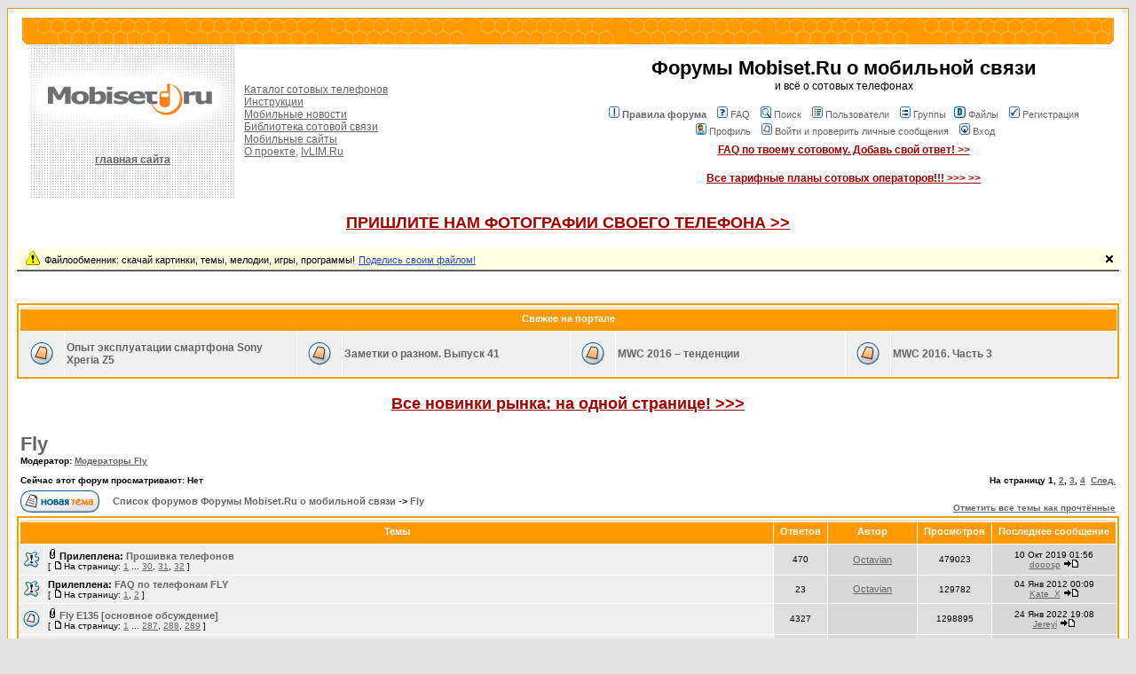

--- FILE ---
content_type: text/html; charset=cp1251
request_url: http://forum.mobiset.ru/viewforum.php?f=26&sid=a534aec501fd830c6a7e58c9ce678046
body_size: 12204
content:
<!DOCTYPE HTML PUBLIC "-//W3C//DTD HTML 4.01 Transitional//EN">
<html dir="ltr">
<head>
<meta http-equiv="Content-Type" content="text/html; charset=windows-1251">
<meta http-equiv="Content-Style-Type" content="text/css">

<link rel="top" href="./index.php?sid=8ee7d744494710f9f1d99e4b8a1394b0" title="Список форумов Форумы Mobiset.Ru о мобильной связи" />
<link rel="search" href="./search.php?sid=8ee7d744494710f9f1d99e4b8a1394b0" title="Поиск" />
<link rel="help" href="./faq.php?sid=8ee7d744494710f9f1d99e4b8a1394b0" title="FAQ" />
<link rel="author" href="./memberlist.php?sid=8ee7d744494710f9f1d99e4b8a1394b0" title="Пользователи" />
<link rel="up" href="index.php?sid=8ee7d744494710f9f1d99e4b8a1394b0" title="Список форумов Форумы Mobiset.Ru о мобильной связи" />

<link rel="stylesheet" href="templates/subsilver/mobisetforum.css" type="text/css">
<title>Просмотр форума - Fly - Форумы Mobiset.Ru о мобильной связи</title>

</head>
<body bgcolor="#E5E5E5" text="#000000" link="#666666" vlink="#666666">
<a name="top"></a><!-- tns-counter.ru -->
<script language="JavaScript">
	var img = new Image();
	img.src = 'http://www.tns-counter.ru/V13a***R>' + document.referrer.replace(/\*/g,'%2a') + '*ivlim_ru/ru/CP1251/tmsec=mobiset_total/';
</script>
<noscript>
	<img src="http://www.tns-counter.ru/V13a****ivlim_ru/ru/CP1251/tmsec=mobiset_total/" width="1" height="1" alt="" />
</noscript>
<!--/ tns-counter.ru -->
<!--LiveInternet counter--><script language="JavaScript"><!--
document.write('<img src="http://counter.yadro.ru/hit;mobiset?r'+
escape(document.referrer)+((typeof(screen)=='undefined')?'':
';s'+screen.width+'*'+screen.height+'*'+(screen.colorDepth?
screen.colorDepth:screen.pixelDepth))+';u'+escape(document.URL)+
';'+Math.random()+
'" width=1 height=1 alt="">')//--></script><!--/LiveInternet--><!--begin of Rambler's Top100 code --><a href="http://top100.rambler.ru/top100/"><img src="http://counter.rambler.ru/top100.cnt?789044" alt="" width=1 height=1 border=0></a><!--end of Top100 code--><!--Rating@Mail.ru COUNTER--><script language="JavaScript" type="text/javascript"><!--
d=document;var a='';a+=';r='+escape(d.referrer)
js=10//--></script><script language="JavaScript1.1" type="text/javascript"><!--
a+=';j='+navigator.javaEnabled()
js=11//--></script><script language="JavaScript1.2" type="text/javascript"><!--
s=screen;a+=';s='+s.width+'*'+s.height
a+=';d='+(s.colorDepth?s.colorDepth:s.pixelDepth)
js=12//--></script><script language="JavaScript1.3" type="text/javascript"><!--
js=13//--></script><script language="JavaScript" type="text/javascript"><!--
d.write('<IMG src="http://dc.cc.be.a0.top.list.ru/counter'+
'?id=969782;js='+js+a+';rand='+Math.random()+
'" height=1 width=1/>')
if(11<js)d.write('<'+'!-- ')//--></script><noscript><img
src="http://dc.cc.be.a0.top.list.ru/counter?js=na;id=969782"
height=1 width=1 alt=""/></noscript><script language="JavaScript" type="text/javascript"><!--
if(11<js)d.write('--'+'>')//--></script><!--/COUNTER-->

<table width="100%" cellspacing="0" cellpadding="10" border="0" align="center">
	<tr>
		<td class="bodyline"><table border="0" bgcolor="#ffffff" cellspacing="0" cellpadding="0" width="100%"><tr><td width="6"><img src="http://www.mobiset.ru/dumb.gif" width="6" height="30" alt="" border="0"></td><td width="4" align="right"><img src="http://www.mobiset.ru/images/lcorn.gif" width="4" height="30" alt="" border="0"></td><td bgcolor="#FF9900" width="100%" align="center" class="orangemenu" background="http://www.mobiset.ru/images/sotobg.gif">&nbsp;</td><td width="4"><img src="http://www.mobiset.ru/images/rcorn.gif" width="4" height="30" alt="" border="0"></td><td width="6"><img src="http://www.mobiset.ru/dumb.gif" width="6" height="30" alt="" border="0"></td></tr></table>
<table width="100%" cellspacing="0" cellpadding="0" border="0">
			<tr>
			<td width="50%">

<table width="100%" cellspacing="0" cellpadding="0" border="0"><tr>
<td bgcolor="#ffffff" width=15><img src="http://www.mobiset.ru/dumb.gif" width="15" height="1" alt="" border="0" /></td><td width="231" bgcolor="#ffffff" valign="top" background="http://www.mobiset.ru/images/bgdot.gif"><center><a href="http://forum.mobiset.ru/"><img vspace="12" src="http://www.mobiset.ru/images/forumlogo.jpg" width="231" height="99" alt="Форумы на Mobiset.ru" border="0"></a>
<a href="http://www.mobiset.ru/" style="color:#666666; font-size: 12px;"><b>главная сайта</b></a></center><br /><br /></td>
<td width="10" bgcolor="#ffffff" valign="top"><img src="http://www.mobiset.ru/dumb.gif" width="10" height="13" alt="" border="0" /></td><td width="100%" bgcolor="#ffffff">
<span style="font-size: 12px;">
<a style="font-size: 12px; color:#666666;" href="http://www.mobiset.ru/catalog/">Каталог сотовых телефонов</a><br />
<a style="font-size: 12px; color:#666666;" href="http://www.mobiset.ru/instructions/">Инструкции</a><br />
<a style="font-size: 12px; color:#666666;" href="http://www.mobiset.ru/news/">Мобильные новости</a><br />
<a style="font-size: 12px;  color:#666666;" href="http://www.mobiset.ru/articles/">Библиотека сотовой связи</a><br />
<a style="font-size: 12px;  color:#666666;" href="http://www.mobiset.ru/sites/">Мобильные сайты</a><br />
<a style="font-size: 12px;  color:#666666;" href="http://www.mobiset.ru/about/">О проекте,</a> <a style="font-size: 12px; color:#666666;" href="http://www.ivlim.ru/">IvLIM.Ru</a><br /></span>
</td>
<td width="10" bgcolor="#ffffff"><img src="http://www.mobiset.ru/dumb.gif" width="10" height="1" alt="" border="0" /></td>
</tr>
</table>




				</td><td align="center" width="50%" valign="middle"><span class="maintitle">Форумы Mobiset.Ru о мобильной связи</span><br /><span class="gen">и всё о сотовых телефонах<br />&nbsp; </span>
				<table cellspacing="0" cellpadding="2" border="0">
					<tr>
						<td align="center" valign="top" nowrap="nowrap"><span class="mainmenu"><a href="http://forum.mobiset.ru/rules.php" class="mainmenu"><img src="templates/subSilver/images/icon_mini_rules.gif" width="12" height="13" border="0" alt="Правила форума" hspace="3" /><b>Правила форума</b></a>&nbsp; &nbsp;<a href="faq.php?sid=8ee7d744494710f9f1d99e4b8a1394b0" class="mainmenu"><img src="templates/subSilver/images/icon_mini_faq.gif" width="12" height="13" border="0" alt="FAQ" hspace="3" />FAQ</a>&nbsp; &nbsp;<a href="http://www.mobiset.ru/find/" class="mainmenu"><img src="templates/subSilver/images/icon_mini_search.gif" width="12" height="13" border="0" alt="Поиск" hspace="3" />Поиск</a>&nbsp; &nbsp;<a href="memberlist.php?sid=8ee7d744494710f9f1d99e4b8a1394b0" class="mainmenu"><img src="templates/subSilver/images/icon_mini_members.gif" width="12" height="13" border="0" alt="Пользователи" hspace="3" />Пользователи</a>&nbsp; &nbsp;<a href="groupcp.php?sid=8ee7d744494710f9f1d99e4b8a1394b0" class="mainmenu"><img src="templates/subSilver/images/icon_mini_groups.gif" width="12" height="13" border="0" alt="Группы" hspace="3" />Группы</a>&nbsp;
						<a href="downloads.php?sid=8ee7d744494710f9f1d99e4b8a1394b0" class="mainmenu"><img src="templates/subSilver/dl_mod/images/icon_mini_d.gif" width="13" height="13" border="0" alt="Файлы" hspace="3" />Файлы</a>&nbsp;
						&nbsp;<a href="profile.php?mode=register&amp;sid=8ee7d744494710f9f1d99e4b8a1394b0" class="mainmenu"><img src="templates/subSilver/images/icon_mini_register.gif" width="12" height="13" border="0" alt="Регистрация" hspace="3" />Регистрация</a>&nbsp;
						</span></td>
					</tr>
					<tr>
						<td height="25" align="center" valign="top" nowrap="nowrap"><span class="mainmenu">&nbsp;<a href="profile.php?mode=editprofile&amp;sid=8ee7d744494710f9f1d99e4b8a1394b0" class="mainmenu"><img src="templates/subSilver/images/icon_mini_profile.gif" width="12" height="13" border="0" alt="Профиль" hspace="3" />Профиль</a>&nbsp; &nbsp;<a href="privmsg.php?folder=inbox&amp;sid=8ee7d744494710f9f1d99e4b8a1394b0" class="mainmenu"><img src="templates/subSilver/images/icon_mini_message.gif" width="12" height="13" border="0" alt="Войти и проверить личные сообщения" hspace="3" />Войти и проверить личные сообщения</a>&nbsp; &nbsp;<a href="login.php?sid=8ee7d744494710f9f1d99e4b8a1394b0" class="mainmenu"><img src="templates/subSilver/images/icon_mini_login.gif" width="12" height="13" border="0" alt="Вход" hspace="3" />Вход</a>&nbsp;</span></td>
					</tr>
				</table>

				<a style="color:#a00000; font-size:12px;" href="http://www.mobiset.ru/faq/" target="_blank"><b>FAQ по твоему сотовому. Добавь свой ответ! >></b></a><br><br>

				<a style="color:#a00000; font-size:12px;" href="http://www.mobiset.ru/tariffs/" target="_blank"><b>Все тарифные планы сотовых операторов!!! >>> >></b></a>

				</td>
			</tr>
		</table>


<br />
<noindex><script language="JavaScript" type="text/javascript">
 function make_dark()
 {
  document.getElementById('actDIV').style.display='block';
  document.getElementById('inactDIV').style.display='none';
  document.getElementById('clickDiv').style.background='#0A246A';
  document.getElementById('textDiv').style.color='#FFFFFF';
  document.getElementById('textLinkDiv').style.color='#FFFFFF';
 }

 function make_light()
 {
  document.getElementById('actDIV').style.display='none';
  document.getElementById('inactDIV').style.display='block';
  document.getElementById('clickDiv').style.background='#FFFFE1';
  document.getElementById('textDiv').style.color='#000000';
  document.getElementById('textLinkDiv').style.color='#2249CC';
 }

 function close_div()
 {
  document.getElementById('clickDiv').style.display='none';
 }

</script>

<CENTER><a style="color:#a00000; font-size:18px;" href="http://www.mobiset.ru/help/" target="_blank"><b>ПРИШЛИТЕ НАМ ФОТОГРАФИИ СВОЕГО ТЕЛЕФОНА >></b></a></CENTER><br>

<div id="clickDiv" style="background: #FFFFE1; cursor: pointer; cursor: hand;" onMouseOut="JavaScript: make_light();" onMouseOver="JavaScript: make_dark();">
  <table border=0 cellspacing="0" cellpadding="0">
    <tr>

      <td style="padding-left: 7px" width="100%">
       <div onClick="JavaScript: window.open('http://forum.mobiset.ru/downloads.php','_blank');">
        <table border=0><tr>

          <td>
            <img align="absmiddle" src="http://www.mobiset.ru/panel/icon-notice.gif" alt="" />
          </td>
          <td>
            <span style="font-family: tahoma,arial; font-size: 11px; text-decoration: none; color:#000000;" id="textDiv">Файлообменник: скачай картинки, темы, мелодии, игры, программы!</span>&nbsp;<span style="font-family: tahoma,arial; font-size: 11px; text-decoration: underline; color:#2249CC;" id="textLinkDiv">Поделись своим файлом!</span>
          </td>
        </tr></table>
        </div>

      </td>


      <td style="padding-right: 7px">
        <img src="http://www.mobiset.ru/panel/icon-close-inv.gif" id="actDIV" style="display:none;" alt="" onClick="JavaScript: close_div();" />
        <img src="http://www.mobiset.ru/panel/icon-close.gif" id="inactDIV" alt="" />
      </td>

    </tr>

    <tr><td colspan="6" background="http://www.mobiset.ru/panel/mess-line.gif"><img src="http://www.mobiset.ru/panel/spacer.gif" width="2" height="2" border="0"></td></tr>

  </table>
</div><br /><br />
<table width="100%" cellpadding="2" cellspacing="1" border="0" class="forumline"><tr><th colspan="12" class="thCornerL" height="25" nowrap="nowrap">&nbsp;Свежее на портале&nbsp;</th></tr><tr><td class="row1" align="center" valign="middle" height="50"><img src="http://forum.mobiset.ru/templates/subsilver/images/folder_new_big.gif" width="46" height="25" alt="Новая статья" title="Новая статья" /></td><td class="row1" width="25%" height="50"><span class="forumlink"> <a target="_blank" href="http://www.mobiset.ru/articles/text/?id=10146" class="forumlink">Опыт эксплуатации смартфона Sony Xperia Z5</a><br /></span></td><td class="row1" align="center" valign="middle" height="50"><img src="http://forum.mobiset.ru/templates/subsilver/images/folder_new_big.gif" width="46" height="25" alt="Новая статья" title="Новая статья" /></td><td class="row1" width="25%" height="50"><span class="forumlink"> <a target="_blank" href="http://www.mobiset.ru/articles/text/?id=10145" class="forumlink">Заметки о разном. Выпуск 41</a><br /></span></td><td class="row1" align="center" valign="middle" height="50"><img src="http://forum.mobiset.ru/templates/subsilver/images/folder_new_big.gif" width="46" height="25" alt="Новая статья" title="Новая статья" /></td><td class="row1" width="25%" height="50"><span class="forumlink"> <a target="_blank" href="http://www.mobiset.ru/articles/text/?id=10144" class="forumlink">MWC 2016 – тенденции</a><br /></span></td><td class="row1" align="center" valign="middle" height="50"><img src="http://forum.mobiset.ru/templates/subsilver/images/folder_new_big.gif" width="46" height="25" alt="Новая статья" title="Новая статья" /></td><td class="row1" width="25%" height="50"><span class="forumlink"> <a target="_blank" href="http://www.mobiset.ru/articles/text/?id=10143" class="forumlink">MWC 2016. Часть 3</a><br /></span></td></tr></table>
<br>
<center><a style="color:#a00000; font-size:18px;" href="http://www.mobiset.ru/newproducts/" target="_blank"><b>Все новинки рынка: на одной странице! >>></b></a></center>

<br /></noindex>

<form method="post" action="viewforum.php?f=26&amp;start=0&amp;sid=8ee7d744494710f9f1d99e4b8a1394b0">
  <table width="100%" cellspacing="2" cellpadding="2" border="0" align="center">
	<tr>
	  <td align="left" valign="bottom" colspan="2"><a class="maintitle" href="viewforum.php?f=26&amp;sid=8ee7d744494710f9f1d99e4b8a1394b0">Fly</a><br /><span class="gensmall"><b>Модератор: <a href="groupcp.php?g=44139&amp;sid=8ee7d744494710f9f1d99e4b8a1394b0">Модераторы Fly</a><br /><br />Сейчас этот форум просматривают: Нет</b></span></td>
	  <td align="right" valign="bottom" nowrap="nowrap"><span class="gensmall"><b>На страницу <b>1</b>, <a href="viewforum.php?f=26&amp;topicdays=0&amp;start=50&amp;sid=8ee7d744494710f9f1d99e4b8a1394b0">2</a>, <a href="viewforum.php?f=26&amp;topicdays=0&amp;start=100&amp;sid=8ee7d744494710f9f1d99e4b8a1394b0">3</a>, <a href="viewforum.php?f=26&amp;topicdays=0&amp;start=150&amp;sid=8ee7d744494710f9f1d99e4b8a1394b0">4</a>&nbsp;&nbsp;<a href="viewforum.php?f=26&amp;topicdays=0&amp;start=50&amp;sid=8ee7d744494710f9f1d99e4b8a1394b0">След.</a></b></span></td>
	</tr>
	<tr>
	  <td align="left" valign="middle" width="50"><a href="posting.php?mode=newtopic&amp;f=26&amp;sid=8ee7d744494710f9f1d99e4b8a1394b0"><img src="templates/subsilver/images/lang_russian/post.gif" border="0" alt="Начать новую тему" /></a></td>
	  <td align="left" valign="middle" width="100%"><span class="nav">&nbsp;&nbsp;&nbsp;<a href="index.php?sid=8ee7d744494710f9f1d99e4b8a1394b0" class="nav">Список форумов Форумы Mobiset.Ru о мобильной связи</a>
 -> <a class="nav" href="viewforum.php?f=26&amp;sid=8ee7d744494710f9f1d99e4b8a1394b0">Fly</a></span></td>
	  <td align="right" valign="bottom" class="nav" nowrap="nowrap"><span class="gensmall"><a href="viewforum.php?f=26&amp;mark=topics&amp;sid=8ee7d744494710f9f1d99e4b8a1394b0">Отметить все темы как прочтённые</a></span></td>
	</tr>
  </table>

  <table border="0" cellpadding="4" cellspacing="1" width="100%" class="forumline">
	<tr>
	  <th colspan="2" align="center" height="25" class="thCornerL" nowrap="nowrap">&nbsp;Темы&nbsp;</th>
	  <th width="50" align="center" class="thTop" nowrap="nowrap">&nbsp;Ответов&nbsp;</th>
	  <th width="100" align="center" class="thTop" nowrap="nowrap">&nbsp;Автор&nbsp;</th>
	  <th width="50" align="center" class="thTop" nowrap="nowrap">&nbsp;Просмотров&nbsp;</th>
	  <th align="center" class="thCornerR" nowrap="nowrap">&nbsp;Последнее сообщение&nbsp;</th>
	</tr>
	<tr>
	  <td class="row1" align="center" valign="middle" width="20"><img src="templates/subsilver/images/folder_sticky.gif" width="19" height="18" alt="Нет новых сообщений" title="Нет новых сообщений" /></td>
	  <td class="row1" width="100%"><span class="topictitle"><img src="images/icon_clip.gif" alt="" border="0" /> <b>Прилеплена:</b> <a href="viewtopic.php?t=13482&amp;sid=8ee7d744494710f9f1d99e4b8a1394b0" class="topictitle">Прошивка телефонов</a></span><span class="gensmall"><br />
		 [ <img src="templates/subsilver/images/icon_minipost.gif" alt="На страницу" title="На страницу" />На страницу: <a href="viewtopic.php?t=13482&amp;start=0&amp;sid=8ee7d744494710f9f1d99e4b8a1394b0">1</a> ... <a href="viewtopic.php?t=13482&amp;start=435&amp;sid=8ee7d744494710f9f1d99e4b8a1394b0">30</a>, <a href="viewtopic.php?t=13482&amp;start=450&amp;sid=8ee7d744494710f9f1d99e4b8a1394b0">31</a>, <a href="viewtopic.php?t=13482&amp;start=465&amp;sid=8ee7d744494710f9f1d99e4b8a1394b0">32</a> ] </span></td>
	  <td class="row2" align="center" valign="middle"><span class="postdetails">470</span></td>
	  <td class="row3" align="center" valign="middle"><span class="name"><a href="profile.php?mode=viewprofile&amp;u=4772&amp;sid=8ee7d744494710f9f1d99e4b8a1394b0">Octavian</a></span></td>
	  <td class="row2" align="center" valign="middle"><span class="postdetails">479023</span></td>
	  <td class="row3Right" align="center" valign="middle" nowrap="nowrap"><span class="postdetails">10 Окт 2019 01:56<br /><a href="profile.php?mode=viewprofile&amp;u=134351&amp;sid=8ee7d744494710f9f1d99e4b8a1394b0">dooosp</a> <a href="viewtopic.php?p=189368&amp;sid=8ee7d744494710f9f1d99e4b8a1394b0#189368"><img src="templates/subsilver/images/icon_latest_reply.gif" alt="Посмотреть последнее сообщение" title="Посмотреть последнее сообщение" border="0" /></a></span></td>
	</tr>
	<tr>
	  <td class="row1" align="center" valign="middle" width="20"><img src="templates/subsilver/images/folder_sticky.gif" width="19" height="18" alt="Нет новых сообщений" title="Нет новых сообщений" /></td>
	  <td class="row1" width="100%"><span class="topictitle"><b>Прилеплена:</b> <a href="viewtopic.php?t=13481&amp;sid=8ee7d744494710f9f1d99e4b8a1394b0" class="topictitle">FAQ по телефонам FLY</a></span><span class="gensmall"><br />
		 [ <img src="templates/subsilver/images/icon_minipost.gif" alt="На страницу" title="На страницу" />На страницу: <a href="viewtopic.php?t=13481&amp;start=0&amp;sid=8ee7d744494710f9f1d99e4b8a1394b0">1</a>, <a href="viewtopic.php?t=13481&amp;start=15&amp;sid=8ee7d744494710f9f1d99e4b8a1394b0">2</a> ] </span></td>
	  <td class="row2" align="center" valign="middle"><span class="postdetails">23</span></td>
	  <td class="row3" align="center" valign="middle"><span class="name"><a href="profile.php?mode=viewprofile&amp;u=4772&amp;sid=8ee7d744494710f9f1d99e4b8a1394b0">Octavian</a></span></td>
	  <td class="row2" align="center" valign="middle"><span class="postdetails">129782</span></td>
	  <td class="row3Right" align="center" valign="middle" nowrap="nowrap"><span class="postdetails">04 Янв 2012 00:09<br /><a href="profile.php?mode=viewprofile&amp;u=128958&amp;sid=8ee7d744494710f9f1d99e4b8a1394b0">Kate_X</a> <a href="viewtopic.php?p=163989&amp;sid=8ee7d744494710f9f1d99e4b8a1394b0#163989"><img src="templates/subsilver/images/icon_latest_reply.gif" alt="Посмотреть последнее сообщение" title="Посмотреть последнее сообщение" border="0" /></a></span></td>
	</tr>
	<tr>
	  <td class="row1" align="center" valign="middle" width="20"><img src="templates/subsilver/images/folder_hot.gif" width="19" height="18" alt="Нет новых сообщений" title="Нет новых сообщений" /></td>
	  <td class="row1" width="100%"><span class="topictitle"><img src="images/icon_clip.gif" alt="" border="0" /> <a href="viewtopic.php?t=19266&amp;sid=8ee7d744494710f9f1d99e4b8a1394b0" class="topictitle">Fly E135 [основное обсуждение]</a></span><span class="gensmall"><br />
		 [ <img src="templates/subsilver/images/icon_minipost.gif" alt="На страницу" title="На страницу" />На страницу: <a href="viewtopic.php?t=19266&amp;start=0&amp;sid=8ee7d744494710f9f1d99e4b8a1394b0">1</a> ... <a href="viewtopic.php?t=19266&amp;start=4290&amp;sid=8ee7d744494710f9f1d99e4b8a1394b0">287</a>, <a href="viewtopic.php?t=19266&amp;start=4305&amp;sid=8ee7d744494710f9f1d99e4b8a1394b0">288</a>, <a href="viewtopic.php?t=19266&amp;start=4320&amp;sid=8ee7d744494710f9f1d99e4b8a1394b0">289</a> ] </span></td>
	  <td class="row2" align="center" valign="middle"><span class="postdetails">4327</span></td>
	  <td class="row3" align="center" valign="middle"><span class="name">                         </span></td>
	  <td class="row2" align="center" valign="middle"><span class="postdetails">1298895</span></td>
	  <td class="row3Right" align="center" valign="middle" nowrap="nowrap"><span class="postdetails">24 Янв 2022 19:08<br /><a href="profile.php?mode=viewprofile&amp;u=134394&amp;sid=8ee7d744494710f9f1d99e4b8a1394b0">Jereyi</a> <a href="viewtopic.php?p=203257&amp;sid=8ee7d744494710f9f1d99e4b8a1394b0#203257"><img src="templates/subsilver/images/icon_latest_reply.gif" alt="Посмотреть последнее сообщение" title="Посмотреть последнее сообщение" border="0" /></a></span></td>
	</tr>
	<tr>
	  <td class="row1" align="center" valign="middle" width="20"><img src="templates/subsilver/images/folder.gif" width="19" height="18" alt="Нет новых сообщений" title="Нет новых сообщений" /></td>
	  <td class="row1" width="100%"><span class="topictitle"><a href="viewtopic.php?t=29590&amp;sid=8ee7d744494710f9f1d99e4b8a1394b0" class="topictitle">Нужен совет от тех, кто заказывал путану</a></span><span class="gensmall"><br />
		</span></td>
	  <td class="row2" align="center" valign="middle"><span class="postdetails">1</span></td>
	  <td class="row3" align="center" valign="middle"><span class="name"><a href="profile.php?mode=viewprofile&amp;u=134245&amp;sid=8ee7d744494710f9f1d99e4b8a1394b0">Garuda</a></span></td>
	  <td class="row2" align="center" valign="middle"><span class="postdetails">51537</span></td>
	  <td class="row3Right" align="center" valign="middle" nowrap="nowrap"><span class="postdetails">10 Ноя 2019 17:14<br /><a href="profile.php?mode=viewprofile&amp;u=134250&amp;sid=8ee7d744494710f9f1d99e4b8a1394b0">ЛЮБЛЮLG</a> <a href="viewtopic.php?p=190168&amp;sid=8ee7d744494710f9f1d99e4b8a1394b0#190168"><img src="templates/subsilver/images/icon_latest_reply.gif" alt="Посмотреть последнее сообщение" title="Посмотреть последнее сообщение" border="0" /></a></span></td>
	</tr>
	<tr>
	  <td class="row1" align="center" valign="middle" width="20"><img src="templates/subsilver/images/folder.gif" width="19" height="18" alt="Нет новых сообщений" title="Нет новых сообщений" /></td>
	  <td class="row1" width="100%"><span class="topictitle"><a href="viewtopic.php?t=23459&amp;sid=8ee7d744494710f9f1d99e4b8a1394b0" class="topictitle">Fly Black Bird</a></span><span class="gensmall"><br />
		</span></td>
	  <td class="row2" align="center" valign="middle"><span class="postdetails">7</span></td>
	  <td class="row3" align="center" valign="middle"><span class="name"><a href="profile.php?mode=viewprofile&amp;u=127734&amp;sid=8ee7d744494710f9f1d99e4b8a1394b0">keepsmile</a></span></td>
	  <td class="row2" align="center" valign="middle"><span class="postdetails">53365</span></td>
	  <td class="row3Right" align="center" valign="middle" nowrap="nowrap"><span class="postdetails">16 Дек 2018 22:59<br /><a href="profile.php?mode=viewprofile&amp;u=134279&amp;sid=8ee7d744494710f9f1d99e4b8a1394b0">4YOU</a> <a href="viewtopic.php?p=183958&amp;sid=8ee7d744494710f9f1d99e4b8a1394b0#183958"><img src="templates/subsilver/images/icon_latest_reply.gif" alt="Посмотреть последнее сообщение" title="Посмотреть последнее сообщение" border="0" /></a></span></td>
	</tr>
	<tr>
	  <td class="row1" align="center" valign="middle" width="20"><img src="templates/subsilver/images/folder.gif" width="19" height="18" alt="Нет новых сообщений" title="Нет новых сообщений" /></td>
	  <td class="row1" width="100%"><span class="topictitle"><a href="viewtopic.php?t=25400&amp;sid=8ee7d744494710f9f1d99e4b8a1394b0" class="topictitle">Fly IQ441 не устанавливается мелодия на контакты</a></span><span class="gensmall"><br />
		</span></td>
	  <td class="row2" align="center" valign="middle"><span class="postdetails">5</span></td>
	  <td class="row3" align="center" valign="middle"><span class="name"><a href="profile.php?mode=viewprofile&amp;u=133609&amp;sid=8ee7d744494710f9f1d99e4b8a1394b0">OlgaV</a></span></td>
	  <td class="row2" align="center" valign="middle"><span class="postdetails">52602</span></td>
	  <td class="row3Right" align="center" valign="middle" nowrap="nowrap"><span class="postdetails">16 Янв 2018 08:26<br /><a href="profile.php?mode=viewprofile&amp;u=134245&amp;sid=8ee7d744494710f9f1d99e4b8a1394b0">Garuda</a> <a href="viewtopic.php?p=176308&amp;sid=8ee7d744494710f9f1d99e4b8a1394b0#176308"><img src="templates/subsilver/images/icon_latest_reply.gif" alt="Посмотреть последнее сообщение" title="Посмотреть последнее сообщение" border="0" /></a></span></td>
	</tr>
	<tr>
	  <td class="row1" align="center" valign="middle" width="20"><img src="templates/subsilver/images/folder.gif" width="19" height="18" alt="Нет новых сообщений" title="Нет новых сообщений" /></td>
	  <td class="row1" width="100%"><span class="topictitle"><a href="viewtopic.php?t=25509&amp;sid=8ee7d744494710f9f1d99e4b8a1394b0" class="topictitle">Fly интернет магазин - отзывы</a></span><span class="gensmall"><br />
		</span></td>
	  <td class="row2" align="center" valign="middle"><span class="postdetails">9</span></td>
	  <td class="row3" align="center" valign="middle"><span class="name"><a href="profile.php?mode=viewprofile&amp;u=130663&amp;sid=8ee7d744494710f9f1d99e4b8a1394b0">Baks</a></span></td>
	  <td class="row2" align="center" valign="middle"><span class="postdetails">52154</span></td>
	  <td class="row3Right" align="center" valign="middle" nowrap="nowrap"><span class="postdetails">11 Авг 2017 09:03<br /><a href="profile.php?mode=viewprofile&amp;u=134164&amp;sid=8ee7d744494710f9f1d99e4b8a1394b0">verlis</a> <a href="viewtopic.php?p=175069&amp;sid=8ee7d744494710f9f1d99e4b8a1394b0#175069"><img src="templates/subsilver/images/icon_latest_reply.gif" alt="Посмотреть последнее сообщение" title="Посмотреть последнее сообщение" border="0" /></a></span></td>
	</tr>
	<tr>
	  <td class="row1" align="center" valign="middle" width="20"><img src="templates/subsilver/images/folder_hot.gif" width="19" height="18" alt="Нет новых сообщений" title="Нет новых сообщений" /></td>
	  <td class="row1" width="100%"><span class="topictitle"><img src="images/icon_clip.gif" alt="" border="0" /> <a href="viewtopic.php?t=19703&amp;sid=8ee7d744494710f9f1d99e4b8a1394b0" class="topictitle">Fly MC170 DS [основное обсуждение]</a></span><span class="gensmall"><br />
		 [ <img src="templates/subsilver/images/icon_minipost.gif" alt="На страницу" title="На страницу" />На страницу: <a href="viewtopic.php?t=19703&amp;start=0&amp;sid=8ee7d744494710f9f1d99e4b8a1394b0">1</a> ... <a href="viewtopic.php?t=19703&amp;start=1005&amp;sid=8ee7d744494710f9f1d99e4b8a1394b0">68</a>, <a href="viewtopic.php?t=19703&amp;start=1020&amp;sid=8ee7d744494710f9f1d99e4b8a1394b0">69</a>, <a href="viewtopic.php?t=19703&amp;start=1035&amp;sid=8ee7d744494710f9f1d99e4b8a1394b0">70</a> ] </span></td>
	  <td class="row2" align="center" valign="middle"><span class="postdetails">1045</span></td>
	  <td class="row3" align="center" valign="middle"><span class="name">mc170                    </span></td>
	  <td class="row2" align="center" valign="middle"><span class="postdetails">505192</span></td>
	  <td class="row3Right" align="center" valign="middle" nowrap="nowrap"><span class="postdetails">31 Дек 2013 11:03<br /><a href="profile.php?mode=viewprofile&amp;u=111587&amp;sid=8ee7d744494710f9f1d99e4b8a1394b0">ss_2003</a> <a href="viewtopic.php?p=172225&amp;sid=8ee7d744494710f9f1d99e4b8a1394b0#172225"><img src="templates/subsilver/images/icon_latest_reply.gif" alt="Посмотреть последнее сообщение" title="Посмотреть последнее сообщение" border="0" /></a></span></td>
	</tr>
	<tr>
	  <td class="row1" align="center" valign="middle" width="20"><img src="templates/subsilver/images/folder_hot.gif" width="19" height="18" alt="Нет новых сообщений" title="Нет новых сообщений" /></td>
	  <td class="row1" width="100%"><span class="topictitle"><img src="images/icon_clip.gif" alt="" border="0" /> <a href="viewtopic.php?t=19695&amp;sid=8ee7d744494710f9f1d99e4b8a1394b0" class="topictitle">Fly E145 [основное обсуждение]</a></span><span class="gensmall"><br />
		 [ <img src="templates/subsilver/images/icon_minipost.gif" alt="На страницу" title="На страницу" />На страницу: <a href="viewtopic.php?t=19695&amp;start=0&amp;sid=8ee7d744494710f9f1d99e4b8a1394b0">1</a> ... <a href="viewtopic.php?t=19695&amp;start=630&amp;sid=8ee7d744494710f9f1d99e4b8a1394b0">43</a>, <a href="viewtopic.php?t=19695&amp;start=645&amp;sid=8ee7d744494710f9f1d99e4b8a1394b0">44</a>, <a href="viewtopic.php?t=19695&amp;start=660&amp;sid=8ee7d744494710f9f1d99e4b8a1394b0">45</a> ] </span></td>
	  <td class="row2" align="center" valign="middle"><span class="postdetails">672</span></td>
	  <td class="row3" align="center" valign="middle"><span class="name">                         </span></td>
	  <td class="row2" align="center" valign="middle"><span class="postdetails">366361</span></td>
	  <td class="row3Right" align="center" valign="middle" nowrap="nowrap"><span class="postdetails">10 Мар 2013 00:43<br /><a href="profile.php?mode=viewprofile&amp;u=114583&amp;sid=8ee7d744494710f9f1d99e4b8a1394b0">33-zevs</a> <a href="viewtopic.php?p=170892&amp;sid=8ee7d744494710f9f1d99e4b8a1394b0#170892"><img src="templates/subsilver/images/icon_latest_reply.gif" alt="Посмотреть последнее сообщение" title="Посмотреть последнее сообщение" border="0" /></a></span></td>
	</tr>
	<tr>
	  <td class="row1" align="center" valign="middle" width="20"><img src="templates/subsilver/images/folder_hot.gif" width="19" height="18" alt="Нет новых сообщений" title="Нет новых сообщений" /></td>
	  <td class="row1" width="100%"><span class="topictitle"><a href="viewtopic.php?t=21713&amp;sid=8ee7d744494710f9f1d99e4b8a1394b0" class="topictitle">Fly Q400 [основное обсуждение]</a></span><span class="gensmall"><br />
		 [ <img src="templates/subsilver/images/icon_minipost.gif" alt="На страницу" title="На страницу" />На страницу: <a href="viewtopic.php?t=21713&amp;start=0&amp;sid=8ee7d744494710f9f1d99e4b8a1394b0">1</a>, <a href="viewtopic.php?t=21713&amp;start=15&amp;sid=8ee7d744494710f9f1d99e4b8a1394b0">2</a>, <a href="viewtopic.php?t=21713&amp;start=30&amp;sid=8ee7d744494710f9f1d99e4b8a1394b0">3</a> ] </span></td>
	  <td class="row2" align="center" valign="middle"><span class="postdetails">43</span></td>
	  <td class="row3" align="center" valign="middle"><span class="name"><a href="profile.php?mode=viewprofile&amp;u=111587&amp;sid=8ee7d744494710f9f1d99e4b8a1394b0">ss_2003</a></span></td>
	  <td class="row2" align="center" valign="middle"><span class="postdetails">110665</span></td>
	  <td class="row3Right" align="center" valign="middle" nowrap="nowrap"><span class="postdetails">17 Ноя 2012 23:15<br /><a href="profile.php?mode=viewprofile&amp;u=127409&amp;sid=8ee7d744494710f9f1d99e4b8a1394b0">Евгений31</a> <a href="viewtopic.php?p=167645&amp;sid=8ee7d744494710f9f1d99e4b8a1394b0#167645"><img src="templates/subsilver/images/icon_latest_reply.gif" alt="Посмотреть последнее сообщение" title="Посмотреть последнее сообщение" border="0" /></a></span></td>
	</tr>
	<tr>
	  <td class="row1" align="center" valign="middle" width="20"><img src="templates/subsilver/images/folder.gif" width="19" height="18" alt="Нет новых сообщений" title="Нет новых сообщений" /></td>
	  <td class="row1" width="100%"><span class="topictitle"><a href="viewtopic.php?t=23976&amp;sid=8ee7d744494710f9f1d99e4b8a1394b0" class="topictitle">Глюки FLY IQ 236</a></span><span class="gensmall"><br />
		</span></td>
	  <td class="row2" align="center" valign="middle"><span class="postdetails">0</span></td>
	  <td class="row3" align="center" valign="middle"><span class="name"><a href="profile.php?mode=viewprofile&amp;u=131303&amp;sid=8ee7d744494710f9f1d99e4b8a1394b0">сансан</a></span></td>
	  <td class="row2" align="center" valign="middle"><span class="postdetails">49555</span></td>
	  <td class="row3Right" align="center" valign="middle" nowrap="nowrap"><span class="postdetails">16 Сен 2012 11:45<br /><a href="profile.php?mode=viewprofile&amp;u=131303&amp;sid=8ee7d744494710f9f1d99e4b8a1394b0">сансан</a> <a href="viewtopic.php?p=166544&amp;sid=8ee7d744494710f9f1d99e4b8a1394b0#166544"><img src="templates/subsilver/images/icon_latest_reply.gif" alt="Посмотреть последнее сообщение" title="Посмотреть последнее сообщение" border="0" /></a></span></td>
	</tr>
	<tr>
	  <td class="row1" align="center" valign="middle" width="20"><img src="templates/subsilver/images/folder.gif" width="19" height="18" alt="Нет новых сообщений" title="Нет новых сообщений" /></td>
	  <td class="row1" width="100%"><span class="topictitle"><a href="viewtopic.php?t=23866&amp;sid=8ee7d744494710f9f1d99e4b8a1394b0" class="topictitle">Fly TS100 (3 sim)</a></span><span class="gensmall"><br />
		</span></td>
	  <td class="row2" align="center" valign="middle"><span class="postdetails">0</span></td>
	  <td class="row3" align="center" valign="middle"><span class="name"><a href="profile.php?mode=viewprofile&amp;u=108270&amp;sid=8ee7d744494710f9f1d99e4b8a1394b0">GaryVan</a></span></td>
	  <td class="row2" align="center" valign="middle"><span class="postdetails">50445</span></td>
	  <td class="row3Right" align="center" valign="middle" nowrap="nowrap"><span class="postdetails">28 Июн 2012 18:16<br /><a href="profile.php?mode=viewprofile&amp;u=108270&amp;sid=8ee7d744494710f9f1d99e4b8a1394b0">GaryVan</a> <a href="viewtopic.php?p=165886&amp;sid=8ee7d744494710f9f1d99e4b8a1394b0#165886"><img src="templates/subsilver/images/icon_latest_reply.gif" alt="Посмотреть последнее сообщение" title="Посмотреть последнее сообщение" border="0" /></a></span></td>
	</tr>
	<tr>
	  <td class="row1" align="center" valign="middle" width="20"><img src="templates/subsilver/images/folder_hot.gif" width="19" height="18" alt="Нет новых сообщений" title="Нет новых сообщений" /></td>
	  <td class="row1" width="100%"><span class="topictitle"><a href="viewtopic.php?t=23065&amp;sid=8ee7d744494710f9f1d99e4b8a1394b0" class="topictitle">Fly E190 Wi-Fi [основное обсуждение]</a></span><span class="gensmall"><br />
		 [ <img src="templates/subsilver/images/icon_minipost.gif" alt="На страницу" title="На страницу" />На страницу: <a href="viewtopic.php?t=23065&amp;start=0&amp;sid=8ee7d744494710f9f1d99e4b8a1394b0">1</a> ... <a href="viewtopic.php?t=23065&amp;start=105&amp;sid=8ee7d744494710f9f1d99e4b8a1394b0">8</a>, <a href="viewtopic.php?t=23065&amp;start=120&amp;sid=8ee7d744494710f9f1d99e4b8a1394b0">9</a>, <a href="viewtopic.php?t=23065&amp;start=135&amp;sid=8ee7d744494710f9f1d99e4b8a1394b0">10</a> ] </span></td>
	  <td class="row2" align="center" valign="middle"><span class="postdetails">136</span></td>
	  <td class="row3" align="center" valign="middle"><span class="name"><a href="profile.php?mode=viewprofile&amp;u=112632&amp;sid=8ee7d744494710f9f1d99e4b8a1394b0">Sashkent</a></span></td>
	  <td class="row2" align="center" valign="middle"><span class="postdetails">227564</span></td>
	  <td class="row3Right" align="center" valign="middle" nowrap="nowrap"><span class="postdetails">26 Июн 2012 06:51<br /><a href="profile.php?mode=viewprofile&amp;u=130674&amp;sid=8ee7d744494710f9f1d99e4b8a1394b0">Олегator</a> <a href="viewtopic.php?p=165854&amp;sid=8ee7d744494710f9f1d99e4b8a1394b0#165854"><img src="templates/subsilver/images/icon_latest_reply.gif" alt="Посмотреть последнее сообщение" title="Посмотреть последнее сообщение" border="0" /></a></span></td>
	</tr>
	<tr>
	  <td class="row1" align="center" valign="middle" width="20"><img src="templates/subsilver/images/folder.gif" width="19" height="18" alt="Нет новых сообщений" title="Нет новых сообщений" /></td>
	  <td class="row1" width="100%"><span class="topictitle"><a href="viewtopic.php?t=23070&amp;sid=8ee7d744494710f9f1d99e4b8a1394b0" class="topictitle">Fly Android</a></span><span class="gensmall"><br />
		</span></td>
	  <td class="row2" align="center" valign="middle"><span class="postdetails">6</span></td>
	  <td class="row3" align="center" valign="middle"><span class="name"><a href="profile.php?mode=viewprofile&amp;u=111570&amp;sid=8ee7d744494710f9f1d99e4b8a1394b0">дядя дима</a></span></td>
	  <td class="row2" align="center" valign="middle"><span class="postdetails">53825</span></td>
	  <td class="row3Right" align="center" valign="middle" nowrap="nowrap"><span class="postdetails">07 Июн 2012 16:17<br /><a href="profile.php?mode=viewprofile&amp;u=130590&amp;sid=8ee7d744494710f9f1d99e4b8a1394b0">Kubana</a> <a href="viewtopic.php?p=165714&amp;sid=8ee7d744494710f9f1d99e4b8a1394b0#165714"><img src="templates/subsilver/images/icon_latest_reply.gif" alt="Посмотреть последнее сообщение" title="Посмотреть последнее сообщение" border="0" /></a></span></td>
	</tr>
	<tr>
	  <td class="row1" align="center" valign="middle" width="20"><img src="templates/subsilver/images/folder_hot.gif" width="19" height="18" alt="Нет новых сообщений" title="Нет новых сообщений" /></td>
	  <td class="row1" width="100%"><span class="topictitle"><a href="viewtopic.php?t=21065&amp;sid=8ee7d744494710f9f1d99e4b8a1394b0" class="topictitle">Fly E170 [основное обсуждение]</a></span><span class="gensmall"><br />
		 [ <img src="templates/subsilver/images/icon_minipost.gif" alt="На страницу" title="На страницу" />На страницу: <a href="viewtopic.php?t=21065&amp;start=0&amp;sid=8ee7d744494710f9f1d99e4b8a1394b0">1</a> ... <a href="viewtopic.php?t=21065&amp;start=210&amp;sid=8ee7d744494710f9f1d99e4b8a1394b0">15</a>, <a href="viewtopic.php?t=21065&amp;start=225&amp;sid=8ee7d744494710f9f1d99e4b8a1394b0">16</a>, <a href="viewtopic.php?t=21065&amp;start=240&amp;sid=8ee7d744494710f9f1d99e4b8a1394b0">17</a> ] </span></td>
	  <td class="row2" align="center" valign="middle"><span class="postdetails">249</span></td>
	  <td class="row3" align="center" valign="middle"><span class="name">akm1987akm               </span></td>
	  <td class="row2" align="center" valign="middle"><span class="postdetails">237051</span></td>
	  <td class="row3Right" align="center" valign="middle" nowrap="nowrap"><span class="postdetails">13 Апр 2012 11:30<br /><a href="profile.php?mode=viewprofile&amp;u=130143&amp;sid=8ee7d744494710f9f1d99e4b8a1394b0">Evgenij1972</a> <a href="viewtopic.php?p=165164&amp;sid=8ee7d744494710f9f1d99e4b8a1394b0#165164"><img src="templates/subsilver/images/icon_latest_reply.gif" alt="Посмотреть последнее сообщение" title="Посмотреть последнее сообщение" border="0" /></a></span></td>
	</tr>
	<tr>
	  <td class="row1" align="center" valign="middle" width="20"><img src="templates/subsilver/images/folder.gif" width="19" height="18" alt="Нет новых сообщений" title="Нет новых сообщений" /></td>
	  <td class="row1" width="100%"><span class="topictitle"><a href="viewtopic.php?t=23703&amp;sid=8ee7d744494710f9f1d99e4b8a1394b0" class="topictitle">Общее обсуждение Fly DS169</a></span><span class="gensmall"><br />
		</span></td>
	  <td class="row2" align="center" valign="middle"><span class="postdetails">1</span></td>
	  <td class="row3" align="center" valign="middle"><span class="name"><a href="profile.php?mode=viewprofile&amp;u=130064&amp;sid=8ee7d744494710f9f1d99e4b8a1394b0">romaz78</a></span></td>
	  <td class="row2" align="center" valign="middle"><span class="postdetails">48382</span></td>
	  <td class="row3Right" align="center" valign="middle" nowrap="nowrap"><span class="postdetails">05 Апр 2012 22:43<br /><a href="profile.php?mode=viewprofile&amp;u=130064&amp;sid=8ee7d744494710f9f1d99e4b8a1394b0">romaz78</a> <a href="viewtopic.php?p=165088&amp;sid=8ee7d744494710f9f1d99e4b8a1394b0#165088"><img src="templates/subsilver/images/icon_latest_reply.gif" alt="Посмотреть последнее сообщение" title="Посмотреть последнее сообщение" border="0" /></a></span></td>
	</tr>
	<tr>
	  <td class="row1" align="center" valign="middle" width="20"><img src="templates/subsilver/images/folder.gif" width="19" height="18" alt="Нет новых сообщений" title="Нет новых сообщений" /></td>
	  <td class="row1" width="100%"><span class="topictitle"><img src="images/icon_clip.gif" alt="" border="0" /> <a href="viewtopic.php?t=23051&amp;sid=8ee7d744494710f9f1d99e4b8a1394b0" class="topictitle">Fly Q420 [основное обсуждение]</a></span><span class="gensmall"><br />
		</span></td>
	  <td class="row2" align="center" valign="middle"><span class="postdetails">7</span></td>
	  <td class="row3" align="center" valign="middle"><span class="name"><a href="profile.php?mode=viewprofile&amp;u=117382&amp;sid=8ee7d744494710f9f1d99e4b8a1394b0">GDR</a></span></td>
	  <td class="row2" align="center" valign="middle"><span class="postdetails">51644</span></td>
	  <td class="row3Right" align="center" valign="middle" nowrap="nowrap"><span class="postdetails">24 Мар 2012 01:10<br /><a href="profile.php?mode=viewprofile&amp;u=129936&amp;sid=8ee7d744494710f9f1d99e4b8a1394b0">mir90</a> <a href="viewtopic.php?p=164911&amp;sid=8ee7d744494710f9f1d99e4b8a1394b0#164911"><img src="templates/subsilver/images/icon_latest_reply.gif" alt="Посмотреть последнее сообщение" title="Посмотреть последнее сообщение" border="0" /></a></span></td>
	</tr>
	<tr>
	  <td class="row1" align="center" valign="middle" width="20"><img src="templates/subsilver/images/folder.gif" width="19" height="18" alt="Нет новых сообщений" title="Нет новых сообщений" /></td>
	  <td class="row1" width="100%"><span class="topictitle"><a href="viewtopic.php?t=23274&amp;sid=8ee7d744494710f9f1d99e4b8a1394b0" class="topictitle">Fly E175 Wi-Fi  [основное обсуждение]</a></span><span class="gensmall"><br />
		</span></td>
	  <td class="row2" align="center" valign="middle"><span class="postdetails">2</span></td>
	  <td class="row3" align="center" valign="middle"><span class="name"><a href="profile.php?mode=viewprofile&amp;u=127692&amp;sid=8ee7d744494710f9f1d99e4b8a1394b0">Борисович</a></span></td>
	  <td class="row2" align="center" valign="middle"><span class="postdetails">47940</span></td>
	  <td class="row3Right" align="center" valign="middle" nowrap="nowrap"><span class="postdetails">05 Мар 2012 11:06<br /><a href="profile.php?mode=viewprofile&amp;u=101246&amp;sid=8ee7d744494710f9f1d99e4b8a1394b0">skv173</a> <a href="viewtopic.php?p=164727&amp;sid=8ee7d744494710f9f1d99e4b8a1394b0#164727"><img src="templates/subsilver/images/icon_latest_reply.gif" alt="Посмотреть последнее сообщение" title="Посмотреть последнее сообщение" border="0" /></a></span></td>
	</tr>
	<tr>
	  <td class="row1" align="center" valign="middle" width="20"><img src="templates/subsilver/images/folder_hot.gif" width="19" height="18" alt="Нет новых сообщений" title="Нет новых сообщений" /></td>
	  <td class="row1" width="100%"><span class="topictitle"><a href="viewtopic.php?t=21616&amp;sid=8ee7d744494710f9f1d99e4b8a1394b0" class="topictitle">Fly E160 [основное обсуждение]</a></span><span class="gensmall"><br />
		 [ <img src="templates/subsilver/images/icon_minipost.gif" alt="На страницу" title="На страницу" />На страницу: <a href="viewtopic.php?t=21616&amp;start=0&amp;sid=8ee7d744494710f9f1d99e4b8a1394b0">1</a>, <a href="viewtopic.php?t=21616&amp;start=15&amp;sid=8ee7d744494710f9f1d99e4b8a1394b0">2</a>, <a href="viewtopic.php?t=21616&amp;start=30&amp;sid=8ee7d744494710f9f1d99e4b8a1394b0">3</a> ] </span></td>
	  <td class="row2" align="center" valign="middle"><span class="postdetails">43</span></td>
	  <td class="row3" align="center" valign="middle"><span class="name">ulcha                    </span></td>
	  <td class="row2" align="center" valign="middle"><span class="postdetails">106021</span></td>
	  <td class="row3Right" align="center" valign="middle" nowrap="nowrap"><span class="postdetails">05 Мар 2012 08:47<br /><a href="profile.php?mode=viewprofile&amp;u=129740&amp;sid=8ee7d744494710f9f1d99e4b8a1394b0">Катерина9999</a> <a href="viewtopic.php?p=164726&amp;sid=8ee7d744494710f9f1d99e4b8a1394b0#164726"><img src="templates/subsilver/images/icon_latest_reply.gif" alt="Посмотреть последнее сообщение" title="Посмотреть последнее сообщение" border="0" /></a></span></td>
	</tr>
	<tr>
	  <td class="row1" align="center" valign="middle" width="20"><img src="templates/subsilver/images/folder.gif" width="19" height="18" alt="Нет новых сообщений" title="Нет новых сообщений" /></td>
	  <td class="row1" width="100%"><span class="topictitle"><a href="viewtopic.php?t=23579&amp;sid=8ee7d744494710f9f1d99e4b8a1394b0" class="topictitle">FLY MC135</a></span><span class="gensmall"><br />
		</span></td>
	  <td class="row2" align="center" valign="middle"><span class="postdetails">5</span></td>
	  <td class="row3" align="center" valign="middle"><span class="name"><a href="profile.php?mode=viewprofile&amp;u=129613&amp;sid=8ee7d744494710f9f1d99e4b8a1394b0">aloide</a></span></td>
	  <td class="row2" align="center" valign="middle"><span class="postdetails">47251</span></td>
	  <td class="row3Right" align="center" valign="middle" nowrap="nowrap"><span class="postdetails">23 Фев 2012 19:52<br /><a href="profile.php?mode=viewprofile&amp;u=129614&amp;sid=8ee7d744494710f9f1d99e4b8a1394b0">Virtop</a> <a href="viewtopic.php?p=164549&amp;sid=8ee7d744494710f9f1d99e4b8a1394b0#164549"><img src="templates/subsilver/images/icon_latest_reply.gif" alt="Посмотреть последнее сообщение" title="Посмотреть последнее сообщение" border="0" /></a></span></td>
	</tr>
	<tr>
	  <td class="row1" align="center" valign="middle" width="20"><img src="templates/subsilver/images/folder.gif" width="19" height="18" alt="Нет новых сообщений" title="Нет новых сообщений" /></td>
	  <td class="row1" width="100%"><span class="topictitle"><a href="viewtopic.php?t=22381&amp;sid=8ee7d744494710f9f1d99e4b8a1394b0" class="topictitle">Fly E146 [основное обсуждение]</a></span><span class="gensmall"><br />
		 [ <img src="templates/subsilver/images/icon_minipost.gif" alt="На страницу" title="На страницу" />На страницу: <a href="viewtopic.php?t=22381&amp;start=0&amp;sid=8ee7d744494710f9f1d99e4b8a1394b0">1</a>, <a href="viewtopic.php?t=22381&amp;start=15&amp;sid=8ee7d744494710f9f1d99e4b8a1394b0">2</a> ] </span></td>
	  <td class="row2" align="center" valign="middle"><span class="postdetails">24</span></td>
	  <td class="row3" align="center" valign="middle"><span class="name"><a href="profile.php?mode=viewprofile&amp;u=112632&amp;sid=8ee7d744494710f9f1d99e4b8a1394b0">Sashkent</a></span></td>
	  <td class="row2" align="center" valign="middle"><span class="postdetails">87558</span></td>
	  <td class="row3Right" align="center" valign="middle" nowrap="nowrap"><span class="postdetails">11 Фев 2012 18:01<br /><a href="profile.php?mode=viewprofile&amp;u=67614&amp;sid=8ee7d744494710f9f1d99e4b8a1394b0">Silver Surfer</a> <a href="viewtopic.php?p=164412&amp;sid=8ee7d744494710f9f1d99e4b8a1394b0#164412"><img src="templates/subsilver/images/icon_latest_reply.gif" alt="Посмотреть последнее сообщение" title="Посмотреть последнее сообщение" border="0" /></a></span></td>
	</tr>
	<tr>
	  <td class="row1" align="center" valign="middle" width="20"><img src="templates/subsilver/images/folder_hot.gif" width="19" height="18" alt="Нет новых сообщений" title="Нет новых сообщений" /></td>
	  <td class="row1" width="100%"><span class="topictitle"><a href="viewtopic.php?t=22065&amp;sid=8ee7d744494710f9f1d99e4b8a1394b0" class="topictitle">Fly E171 Wi-Fi [основное обсуждение]</a></span><span class="gensmall"><br />
		 [ <img src="templates/subsilver/images/icon_minipost.gif" alt="На страницу" title="На страницу" />На страницу: <a href="viewtopic.php?t=22065&amp;start=0&amp;sid=8ee7d744494710f9f1d99e4b8a1394b0">1</a>, <a href="viewtopic.php?t=22065&amp;start=15&amp;sid=8ee7d744494710f9f1d99e4b8a1394b0">2</a>, <a href="viewtopic.php?t=22065&amp;start=30&amp;sid=8ee7d744494710f9f1d99e4b8a1394b0">3</a>, <a href="viewtopic.php?t=22065&amp;start=45&amp;sid=8ee7d744494710f9f1d99e4b8a1394b0">4</a> ] </span></td>
	  <td class="row2" align="center" valign="middle"><span class="postdetails">45</span></td>
	  <td class="row3" align="center" valign="middle"><span class="name">Zappa                    </span></td>
	  <td class="row2" align="center" valign="middle"><span class="postdetails">133989</span></td>
	  <td class="row3Right" align="center" valign="middle" nowrap="nowrap"><span class="postdetails">07 Фев 2012 02:02<br /><a href="profile.php?mode=viewprofile&amp;u=129398&amp;sid=8ee7d744494710f9f1d99e4b8a1394b0">crazy_apple</a> <a href="viewtopic.php?p=164369&amp;sid=8ee7d744494710f9f1d99e4b8a1394b0#164369"><img src="templates/subsilver/images/icon_latest_reply.gif" alt="Посмотреть последнее сообщение" title="Посмотреть последнее сообщение" border="0" /></a></span></td>
	</tr>
	<tr>
	  <td class="row1" align="center" valign="middle" width="20"><img src="templates/subsilver/images/folder_hot.gif" width="19" height="18" alt="Нет новых сообщений" title="Нет новых сообщений" /></td>
	  <td class="row1" width="100%"><span class="topictitle"><img src="images/icon_clip.gif" alt="" border="0" /> <a href="viewtopic.php?t=19389&amp;sid=8ee7d744494710f9f1d99e4b8a1394b0" class="topictitle">Fly DS150 [основное обсуждение]</a></span><span class="gensmall"><br />
		 [ <img src="templates/subsilver/images/icon_minipost.gif" alt="На страницу" title="На страницу" />На страницу: <a href="viewtopic.php?t=19389&amp;start=0&amp;sid=8ee7d744494710f9f1d99e4b8a1394b0">1</a> ... <a href="viewtopic.php?t=19389&amp;start=30&amp;sid=8ee7d744494710f9f1d99e4b8a1394b0">3</a>, <a href="viewtopic.php?t=19389&amp;start=45&amp;sid=8ee7d744494710f9f1d99e4b8a1394b0">4</a>, <a href="viewtopic.php?t=19389&amp;start=60&amp;sid=8ee7d744494710f9f1d99e4b8a1394b0">5</a> ] </span></td>
	  <td class="row2" align="center" valign="middle"><span class="postdetails">64</span></td>
	  <td class="row3" align="center" valign="middle"><span class="name">                         </span></td>
	  <td class="row2" align="center" valign="middle"><span class="postdetails">149089</span></td>
	  <td class="row3Right" align="center" valign="middle" nowrap="nowrap"><span class="postdetails">06 Фев 2012 08:45<br /><a href="profile.php?mode=viewprofile&amp;u=129386&amp;sid=8ee7d744494710f9f1d99e4b8a1394b0">tyom3dan97nat</a> <a href="viewtopic.php?p=164366&amp;sid=8ee7d744494710f9f1d99e4b8a1394b0#164366"><img src="templates/subsilver/images/icon_latest_reply.gif" alt="Посмотреть последнее сообщение" title="Посмотреть последнее сообщение" border="0" /></a></span></td>
	</tr>
	<tr>
	  <td class="row1" align="center" valign="middle" width="20"><img src="templates/subsilver/images/folder.gif" width="19" height="18" alt="Нет новых сообщений" title="Нет новых сообщений" /></td>
	  <td class="row1" width="100%"><span class="topictitle"><a href="viewtopic.php?t=23279&amp;sid=8ee7d744494710f9f1d99e4b8a1394b0" class="topictitle">Fly E195 [основное обсуждение]</a></span><span class="gensmall"><br />
		</span></td>
	  <td class="row2" align="center" valign="middle"><span class="postdetails">8</span></td>
	  <td class="row3" align="center" valign="middle"><span class="name"><a href="profile.php?mode=viewprofile&amp;u=127734&amp;sid=8ee7d744494710f9f1d99e4b8a1394b0">keepsmile</a></span></td>
	  <td class="row2" align="center" valign="middle"><span class="postdetails">58880</span></td>
	  <td class="row3Right" align="center" valign="middle" nowrap="nowrap"><span class="postdetails">29 Янв 2012 00:13<br /><a href="profile.php?mode=viewprofile&amp;u=129274&amp;sid=8ee7d744494710f9f1d99e4b8a1394b0">Cayenne</a> <a href="viewtopic.php?p=164286&amp;sid=8ee7d744494710f9f1d99e4b8a1394b0#164286"><img src="templates/subsilver/images/icon_latest_reply.gif" alt="Посмотреть последнее сообщение" title="Посмотреть последнее сообщение" border="0" /></a></span></td>
	</tr>
	<tr>
	  <td class="row1" align="center" valign="middle" width="20"><img src="templates/subsilver/images/folder_hot.gif" width="19" height="18" alt="Нет новых сообщений" title="Нет новых сообщений" /></td>
	  <td class="row1" width="100%"><span class="topictitle"><img src="images/icon_clip.gif" alt="" border="0" /> <a href="viewtopic.php?t=11361&amp;sid=8ee7d744494710f9f1d99e4b8a1394b0" class="topictitle">Fly MC100 [основное обсуждение]</a></span><span class="gensmall"><br />
		 [ <img src="templates/subsilver/images/icon_minipost.gif" alt="На страницу" title="На страницу" />На страницу: <a href="viewtopic.php?t=11361&amp;start=0&amp;sid=8ee7d744494710f9f1d99e4b8a1394b0">1</a> ... <a href="viewtopic.php?t=11361&amp;start=1605&amp;sid=8ee7d744494710f9f1d99e4b8a1394b0">108</a>, <a href="viewtopic.php?t=11361&amp;start=1620&amp;sid=8ee7d744494710f9f1d99e4b8a1394b0">109</a>, <a href="viewtopic.php?t=11361&amp;start=1635&amp;sid=8ee7d744494710f9f1d99e4b8a1394b0">110</a> ] </span></td>
	  <td class="row2" align="center" valign="middle"><span class="postdetails">1638</span></td>
	  <td class="row3" align="center" valign="middle"><span class="name"><a href="profile.php?mode=viewprofile&amp;u=42425&amp;sid=8ee7d744494710f9f1d99e4b8a1394b0">kotelnikov_aa</a></span></td>
	  <td class="row2" align="center" valign="middle"><span class="postdetails">578003</span></td>
	  <td class="row3Right" align="center" valign="middle" nowrap="nowrap"><span class="postdetails">11 Янв 2012 13:32<br /><a href="profile.php?mode=viewprofile&amp;u=129057&amp;sid=8ee7d744494710f9f1d99e4b8a1394b0">Wrangler</a> <a href="viewtopic.php?p=164081&amp;sid=8ee7d744494710f9f1d99e4b8a1394b0#164081"><img src="templates/subsilver/images/icon_latest_reply.gif" alt="Посмотреть последнее сообщение" title="Посмотреть последнее сообщение" border="0" /></a></span></td>
	</tr>
	<tr>
	  <td class="row1" align="center" valign="middle" width="20"><img src="templates/subsilver/images/folder.gif" width="19" height="18" alt="Нет новых сообщений" title="Нет новых сообщений" /></td>
	  <td class="row1" width="100%"><span class="topictitle"><a href="viewtopic.php?t=23444&amp;sid=8ee7d744494710f9f1d99e4b8a1394b0" class="topictitle">Fly B500 [основное обсуждение]</a></span><span class="gensmall"><br />
		</span></td>
	  <td class="row2" align="center" valign="middle"><span class="postdetails">0</span></td>
	  <td class="row3" align="center" valign="middle"><span class="name"><a href="profile.php?mode=viewprofile&amp;u=128765&amp;sid=8ee7d744494710f9f1d99e4b8a1394b0">Витек007</a></span></td>
	  <td class="row2" align="center" valign="middle"><span class="postdetails">48016</span></td>
	  <td class="row3Right" align="center" valign="middle" nowrap="nowrap"><span class="postdetails">20 Дек 2011 19:01<br /><a href="profile.php?mode=viewprofile&amp;u=128765&amp;sid=8ee7d744494710f9f1d99e4b8a1394b0">Витек007</a> <a href="viewtopic.php?p=163775&amp;sid=8ee7d744494710f9f1d99e4b8a1394b0#163775"><img src="templates/subsilver/images/icon_latest_reply.gif" alt="Посмотреть последнее сообщение" title="Посмотреть последнее сообщение" border="0" /></a></span></td>
	</tr>
	<tr>
	  <td class="row1" align="center" valign="middle" width="20"><img src="templates/subsilver/images/folder.gif" width="19" height="18" alt="Нет новых сообщений" title="Нет новых сообщений" /></td>
	  <td class="row1" width="100%"><span class="topictitle"><a href="viewtopic.php?t=23404&amp;sid=8ee7d744494710f9f1d99e4b8a1394b0" class="topictitle">Fly DS165 [основное обсуждение]</a></span><span class="gensmall"><br />
		</span></td>
	  <td class="row2" align="center" valign="middle"><span class="postdetails">0</span></td>
	  <td class="row3" align="center" valign="middle"><span class="name"><a href="profile.php?mode=viewprofile&amp;u=128517&amp;sid=8ee7d744494710f9f1d99e4b8a1394b0">G@RblNbl4</a></span></td>
	  <td class="row2" align="center" valign="middle"><span class="postdetails">47340</span></td>
	  <td class="row3Right" align="center" valign="middle" nowrap="nowrap"><span class="postdetails">02 Дек 2011 23:16<br /><a href="profile.php?mode=viewprofile&amp;u=128517&amp;sid=8ee7d744494710f9f1d99e4b8a1394b0">G@RblNbl4</a> <a href="viewtopic.php?p=163460&amp;sid=8ee7d744494710f9f1d99e4b8a1394b0#163460"><img src="templates/subsilver/images/icon_latest_reply.gif" alt="Посмотреть последнее сообщение" title="Посмотреть последнее сообщение" border="0" /></a></span></td>
	</tr>
	<tr>
	  <td class="row1" align="center" valign="middle" width="20"><img src="templates/subsilver/images/folder.gif" width="19" height="18" alt="Нет новых сообщений" title="Нет новых сообщений" /></td>
	  <td class="row1" width="100%"><span class="topictitle"><a href="viewtopic.php?t=23166&amp;sid=8ee7d744494710f9f1d99e4b8a1394b0" class="topictitle">Fly E176 [основное обсуждение]</a></span><span class="gensmall"><br />
		</span></td>
	  <td class="row2" align="center" valign="middle"><span class="postdetails">2</span></td>
	  <td class="row3" align="center" valign="middle"><span class="name"><a href="profile.php?mode=viewprofile&amp;u=72220&amp;sid=8ee7d744494710f9f1d99e4b8a1394b0">Veter006</a></span></td>
	  <td class="row2" align="center" valign="middle"><span class="postdetails">52234</span></td>
	  <td class="row3Right" align="center" valign="middle" nowrap="nowrap"><span class="postdetails">01 Дек 2011 21:39<br /><a href="profile.php?mode=viewprofile&amp;u=128503&amp;sid=8ee7d744494710f9f1d99e4b8a1394b0">Андрей Лисунов</a> <a href="viewtopic.php?p=163440&amp;sid=8ee7d744494710f9f1d99e4b8a1394b0#163440"><img src="templates/subsilver/images/icon_latest_reply.gif" alt="Посмотреть последнее сообщение" title="Посмотреть последнее сообщение" border="0" /></a></span></td>
	</tr>
	<tr>
	  <td class="row1" align="center" valign="middle" width="20"><img src="templates/subsilver/images/folder_hot.gif" width="19" height="18" alt="Нет новых сообщений" title="Нет новых сообщений" /></td>
	  <td class="row1" width="100%"><span class="topictitle"><a href="viewtopic.php?t=21814&amp;sid=8ee7d744494710f9f1d99e4b8a1394b0" class="topictitle">Fly Q110 TV [основное обсуждение]</a></span><span class="gensmall"><br />
		 [ <img src="templates/subsilver/images/icon_minipost.gif" alt="На страницу" title="На страницу" />На страницу: <a href="viewtopic.php?t=21814&amp;start=0&amp;sid=8ee7d744494710f9f1d99e4b8a1394b0">1</a>, <a href="viewtopic.php?t=21814&amp;start=15&amp;sid=8ee7d744494710f9f1d99e4b8a1394b0">2</a>, <a href="viewtopic.php?t=21814&amp;start=30&amp;sid=8ee7d744494710f9f1d99e4b8a1394b0">3</a> ] </span></td>
	  <td class="row2" align="center" valign="middle"><span class="postdetails">40</span></td>
	  <td class="row3" align="center" valign="middle"><span class="name"><a href="profile.php?mode=viewprofile&amp;u=119805&amp;sid=8ee7d744494710f9f1d99e4b8a1394b0">indexlife</a></span></td>
	  <td class="row2" align="center" valign="middle"><span class="postdetails">104041</span></td>
	  <td class="row3Right" align="center" valign="middle" nowrap="nowrap"><span class="postdetails">13 Ноя 2011 22:06<br /><a href="profile.php?mode=viewprofile&amp;u=116272&amp;sid=8ee7d744494710f9f1d99e4b8a1394b0">fesco</a> <a href="viewtopic.php?p=163207&amp;sid=8ee7d744494710f9f1d99e4b8a1394b0#163207"><img src="templates/subsilver/images/icon_latest_reply.gif" alt="Посмотреть последнее сообщение" title="Посмотреть последнее сообщение" border="0" /></a></span></td>
	</tr>
	<tr>
	  <td class="row1" align="center" valign="middle" width="20"><img src="templates/subsilver/images/folder.gif" width="19" height="18" alt="Нет новых сообщений" title="Нет новых сообщений" /></td>
	  <td class="row1" width="100%"><span class="topictitle"><a href="viewtopic.php?t=23181&amp;sid=8ee7d744494710f9f1d99e4b8a1394b0" class="topictitle">Fly Vision - Планшет на андроиде</a></span><span class="gensmall"><br />
		</span></td>
	  <td class="row2" align="center" valign="middle"><span class="postdetails">3</span></td>
	  <td class="row3" align="center" valign="middle"><span class="name"><a href="profile.php?mode=viewprofile&amp;u=113004&amp;sid=8ee7d744494710f9f1d99e4b8a1394b0">Bulgogi</a></span></td>
	  <td class="row2" align="center" valign="middle"><span class="postdetails">48973</span></td>
	  <td class="row3Right" align="center" valign="middle" nowrap="nowrap"><span class="postdetails">13 Окт 2011 01:47<br /><a href="profile.php?mode=viewprofile&amp;u=127734&amp;sid=8ee7d744494710f9f1d99e4b8a1394b0">keepsmile</a> <a href="viewtopic.php?p=162736&amp;sid=8ee7d744494710f9f1d99e4b8a1394b0#162736"><img src="templates/subsilver/images/icon_latest_reply.gif" alt="Посмотреть последнее сообщение" title="Посмотреть последнее сообщение" border="0" /></a></span></td>
	</tr>
	<tr>
	  <td class="row1" align="center" valign="middle" width="20"><img src="templates/subsilver/images/folder.gif" width="19" height="18" alt="Нет новых сообщений" title="Нет новых сообщений" /></td>
	  <td class="row1" width="100%"><span class="topictitle"><img src="images/icon_clip.gif" alt="" border="0" /> <a href="viewtopic.php?t=21873&amp;sid=8ee7d744494710f9f1d99e4b8a1394b0" class="topictitle">Fly E150 [основное обсуждение]</a></span><span class="gensmall"><br />
		 [ <img src="templates/subsilver/images/icon_minipost.gif" alt="На страницу" title="На страницу" />На страницу: <a href="viewtopic.php?t=21873&amp;start=0&amp;sid=8ee7d744494710f9f1d99e4b8a1394b0">1</a>, <a href="viewtopic.php?t=21873&amp;start=15&amp;sid=8ee7d744494710f9f1d99e4b8a1394b0">2</a> ] </span></td>
	  <td class="row2" align="center" valign="middle"><span class="postdetails">18</span></td>
	  <td class="row3" align="center" valign="middle"><span class="name">                         </span></td>
	  <td class="row2" align="center" valign="middle"><span class="postdetails">78547</span></td>
	  <td class="row3Right" align="center" valign="middle" nowrap="nowrap"><span class="postdetails">05 Окт 2011 11:17<br /><a href="profile.php?mode=viewprofile&amp;u=111587&amp;sid=8ee7d744494710f9f1d99e4b8a1394b0">ss_2003</a> <a href="viewtopic.php?p=162648&amp;sid=8ee7d744494710f9f1d99e4b8a1394b0#162648"><img src="templates/subsilver/images/icon_latest_reply.gif" alt="Посмотреть последнее сообщение" title="Посмотреть последнее сообщение" border="0" /></a></span></td>
	</tr>
	<tr>
	  <td class="row1" align="center" valign="middle" width="20"><img src="templates/subsilver/images/folder.gif" width="19" height="18" alt="Нет новых сообщений" title="Нет новых сообщений" /></td>
	  <td class="row1" width="100%"><span class="topictitle"><a href="viewtopic.php?t=23178&amp;sid=8ee7d744494710f9f1d99e4b8a1394b0" class="topictitle">Fly DS186 [основное обсуждение]</a></span><span class="gensmall"><br />
		</span></td>
	  <td class="row2" align="center" valign="middle"><span class="postdetails">0</span></td>
	  <td class="row3" align="center" valign="middle"><span class="name"><a href="profile.php?mode=viewprofile&amp;u=126871&amp;sid=8ee7d744494710f9f1d99e4b8a1394b0">vadozz</a></span></td>
	  <td class="row2" align="center" valign="middle"><span class="postdetails">48007</span></td>
	  <td class="row3Right" align="center" valign="middle" nowrap="nowrap"><span class="postdetails">23 Авг 2011 10:25<br /><a href="profile.php?mode=viewprofile&amp;u=126871&amp;sid=8ee7d744494710f9f1d99e4b8a1394b0">vadozz</a> <a href="viewtopic.php?p=161915&amp;sid=8ee7d744494710f9f1d99e4b8a1394b0#161915"><img src="templates/subsilver/images/icon_latest_reply.gif" alt="Посмотреть последнее сообщение" title="Посмотреть последнее сообщение" border="0" /></a></span></td>
	</tr>
	<tr>
	  <td class="row1" align="center" valign="middle" width="20"><img src="templates/subsilver/images/folder.gif" width="19" height="18" alt="Нет новых сообщений" title="Нет новых сообщений" /></td>
	  <td class="row1" width="100%"><span class="topictitle"><a href="viewtopic.php?t=23149&amp;sid=8ee7d744494710f9f1d99e4b8a1394b0" class="topictitle">Fly E147 TV [основное обсуждение]</a></span><span class="gensmall"><br />
		</span></td>
	  <td class="row2" align="center" valign="middle"><span class="postdetails">2</span></td>
	  <td class="row3" align="center" valign="middle"><span class="name"><a href="profile.php?mode=viewprofile&amp;u=126670&amp;sid=8ee7d744494710f9f1d99e4b8a1394b0">audiolimit</a></span></td>
	  <td class="row2" align="center" valign="middle"><span class="postdetails">51333</span></td>
	  <td class="row3Right" align="center" valign="middle" nowrap="nowrap"><span class="postdetails">14 Авг 2011 15:21<br /><a href="profile.php?mode=viewprofile&amp;u=126670&amp;sid=8ee7d744494710f9f1d99e4b8a1394b0">audiolimit</a> <a href="viewtopic.php?p=161785&amp;sid=8ee7d744494710f9f1d99e4b8a1394b0#161785"><img src="templates/subsilver/images/icon_latest_reply.gif" alt="Посмотреть последнее сообщение" title="Посмотреть последнее сообщение" border="0" /></a></span></td>
	</tr>
	<tr>
	  <td class="row1" align="center" valign="middle" width="20"><img src="templates/subsilver/images/folder_hot.gif" width="19" height="18" alt="Нет новых сообщений" title="Нет новых сообщений" /></td>
	  <td class="row1" width="100%"><span class="topictitle"><img src="images/icon_clip.gif" alt="" border="0" /> <a href="viewtopic.php?t=20661&amp;sid=8ee7d744494710f9f1d99e4b8a1394b0" class="topictitle">Fly E135 TV [основное обсуждение]</a></span><span class="gensmall"><br />
		 [ <img src="templates/subsilver/images/icon_minipost.gif" alt="На страницу" title="На страницу" />На страницу: <a href="viewtopic.php?t=20661&amp;start=0&amp;sid=8ee7d744494710f9f1d99e4b8a1394b0">1</a> ... <a href="viewtopic.php?t=20661&amp;start=30&amp;sid=8ee7d744494710f9f1d99e4b8a1394b0">3</a>, <a href="viewtopic.php?t=20661&amp;start=45&amp;sid=8ee7d744494710f9f1d99e4b8a1394b0">4</a>, <a href="viewtopic.php?t=20661&amp;start=60&amp;sid=8ee7d744494710f9f1d99e4b8a1394b0">5</a> ] </span></td>
	  <td class="row2" align="center" valign="middle"><span class="postdetails">60</span></td>
	  <td class="row3" align="center" valign="middle"><span class="name">Андрей19871987           </span></td>
	  <td class="row2" align="center" valign="middle"><span class="postdetails">139243</span></td>
	  <td class="row3Right" align="center" valign="middle" nowrap="nowrap"><span class="postdetails">04 Авг 2011 17:42<br /><a href="profile.php?mode=viewprofile&amp;u=126485&amp;sid=8ee7d744494710f9f1d99e4b8a1394b0">A-32</a> <a href="viewtopic.php?p=161651&amp;sid=8ee7d744494710f9f1d99e4b8a1394b0#161651"><img src="templates/subsilver/images/icon_latest_reply.gif" alt="Посмотреть последнее сообщение" title="Посмотреть последнее сообщение" border="0" /></a></span></td>
	</tr>
	<tr>
	  <td class="row1" align="center" valign="middle" width="20"><img src="templates/subsilver/images/folder_hot.gif" width="19" height="18" alt="Нет новых сообщений" title="Нет новых сообщений" /></td>
	  <td class="row1" width="100%"><span class="topictitle"><img src="images/icon_clip.gif" alt="" border="0" /> <a href="viewtopic.php?t=19748&amp;sid=8ee7d744494710f9f1d99e4b8a1394b0" class="topictitle">Fly MC300 [основное обсуждение]</a></span><span class="gensmall"><br />
		 [ <img src="templates/subsilver/images/icon_minipost.gif" alt="На страницу" title="На страницу" />На страницу: <a href="viewtopic.php?t=19748&amp;start=0&amp;sid=8ee7d744494710f9f1d99e4b8a1394b0">1</a>, <a href="viewtopic.php?t=19748&amp;start=15&amp;sid=8ee7d744494710f9f1d99e4b8a1394b0">2</a>, <a href="viewtopic.php?t=19748&amp;start=30&amp;sid=8ee7d744494710f9f1d99e4b8a1394b0">3</a> ] </span></td>
	  <td class="row2" align="center" valign="middle"><span class="postdetails">33</span></td>
	  <td class="row3" align="center" valign="middle"><span class="name"><a href="profile.php?mode=viewprofile&amp;u=68654&amp;sid=8ee7d744494710f9f1d99e4b8a1394b0">ko1961</a></span></td>
	  <td class="row2" align="center" valign="middle"><span class="postdetails">114412</span></td>
	  <td class="row3Right" align="center" valign="middle" nowrap="nowrap"><span class="postdetails">01 Авг 2011 15:48<br /><a href="profile.php?mode=viewprofile&amp;u=126404&amp;sid=8ee7d744494710f9f1d99e4b8a1394b0">Laplandia1210</a> <a href="viewtopic.php?p=161604&amp;sid=8ee7d744494710f9f1d99e4b8a1394b0#161604"><img src="templates/subsilver/images/icon_latest_reply.gif" alt="Посмотреть последнее сообщение" title="Посмотреть последнее сообщение" border="0" /></a></span></td>
	</tr>
	<tr>
	  <td class="row1" align="center" valign="middle" width="20"><img src="templates/subsilver/images/folder_hot.gif" width="19" height="18" alt="Нет новых сообщений" title="Нет новых сообщений" /></td>
	  <td class="row1" width="100%"><span class="topictitle"><img src="images/icon_clip.gif" alt="" border="0" /> <a href="viewtopic.php?t=18751&amp;sid=8ee7d744494710f9f1d99e4b8a1394b0" class="topictitle">Fly DS100 [основное обсуждение]</a></span><span class="gensmall"><br />
		 [ <img src="templates/subsilver/images/icon_minipost.gif" alt="На страницу" title="На страницу" />На страницу: <a href="viewtopic.php?t=18751&amp;start=0&amp;sid=8ee7d744494710f9f1d99e4b8a1394b0">1</a> ... <a href="viewtopic.php?t=18751&amp;start=30&amp;sid=8ee7d744494710f9f1d99e4b8a1394b0">3</a>, <a href="viewtopic.php?t=18751&amp;start=45&amp;sid=8ee7d744494710f9f1d99e4b8a1394b0">4</a>, <a href="viewtopic.php?t=18751&amp;start=60&amp;sid=8ee7d744494710f9f1d99e4b8a1394b0">5</a> ] </span></td>
	  <td class="row2" align="center" valign="middle"><span class="postdetails">63</span></td>
	  <td class="row3" align="center" valign="middle"><span class="name">                         </span></td>
	  <td class="row2" align="center" valign="middle"><span class="postdetails">142125</span></td>
	  <td class="row3Right" align="center" valign="middle" nowrap="nowrap"><span class="postdetails">25 Июл 2011 22:10<br /><a href="profile.php?mode=viewprofile&amp;u=83076&amp;sid=8ee7d744494710f9f1d99e4b8a1394b0">mbs.100</a> <a href="viewtopic.php?p=161535&amp;sid=8ee7d744494710f9f1d99e4b8a1394b0#161535"><img src="templates/subsilver/images/icon_latest_reply.gif" alt="Посмотреть последнее сообщение" title="Посмотреть последнее сообщение" border="0" /></a></span></td>
	</tr>
	<tr>
	  <td class="row1" align="center" valign="middle" width="20"><img src="templates/subsilver/images/folder_hot.gif" width="19" height="18" alt="Нет новых сообщений" title="Нет новых сообщений" /></td>
	  <td class="row1" width="100%"><span class="topictitle"><a href="viewtopic.php?t=20595&amp;sid=8ee7d744494710f9f1d99e4b8a1394b0" class="topictitle">Fly MC150 DS [основное обсуждение]</a></span><span class="gensmall"><br />
		 [ <img src="templates/subsilver/images/icon_minipost.gif" alt="На страницу" title="На страницу" />На страницу: <a href="viewtopic.php?t=20595&amp;start=0&amp;sid=8ee7d744494710f9f1d99e4b8a1394b0">1</a>, <a href="viewtopic.php?t=20595&amp;start=15&amp;sid=8ee7d744494710f9f1d99e4b8a1394b0">2</a> ] </span></td>
	  <td class="row2" align="center" valign="middle"><span class="postdetails">27</span></td>
	  <td class="row3" align="center" valign="middle"><span class="name">                         </span></td>
	  <td class="row2" align="center" valign="middle"><span class="postdetails">94024</span></td>
	  <td class="row3Right" align="center" valign="middle" nowrap="nowrap"><span class="postdetails">20 Июл 2011 00:11<br /><a href="profile.php?mode=viewprofile&amp;u=126123&amp;sid=8ee7d744494710f9f1d99e4b8a1394b0">Мишко</a> <a href="viewtopic.php?p=161492&amp;sid=8ee7d744494710f9f1d99e4b8a1394b0#161492"><img src="templates/subsilver/images/icon_latest_reply.gif" alt="Посмотреть последнее сообщение" title="Посмотреть последнее сообщение" border="0" /></a></span></td>
	</tr>
	<tr>
	  <td class="row1" align="center" valign="middle" width="20"><img src="templates/subsilver/images/folder_hot.gif" width="19" height="18" alt="Нет новых сообщений" title="Нет новых сообщений" /></td>
	  <td class="row1" width="100%"><span class="topictitle"><img src="images/icon_clip.gif" alt="" border="0" /> <a href="viewtopic.php?t=19779&amp;sid=8ee7d744494710f9f1d99e4b8a1394b0" class="topictitle">Fly DS160 [основное обсуждение]</a></span><span class="gensmall"><br />
		 [ <img src="templates/subsilver/images/icon_minipost.gif" alt="На страницу" title="На страницу" />На страницу: <a href="viewtopic.php?t=19779&amp;start=0&amp;sid=8ee7d744494710f9f1d99e4b8a1394b0">1</a> ... <a href="viewtopic.php?t=19779&amp;start=225&amp;sid=8ee7d744494710f9f1d99e4b8a1394b0">16</a>, <a href="viewtopic.php?t=19779&amp;start=240&amp;sid=8ee7d744494710f9f1d99e4b8a1394b0">17</a>, <a href="viewtopic.php?t=19779&amp;start=255&amp;sid=8ee7d744494710f9f1d99e4b8a1394b0">18</a> ] </span></td>
	  <td class="row2" align="center" valign="middle"><span class="postdetails">257</span></td>
	  <td class="row3" align="center" valign="middle"><span class="name"><a href="profile.php?mode=viewprofile&amp;u=3&amp;sid=8ee7d744494710f9f1d99e4b8a1394b0">Ultimate</a></span></td>
	  <td class="row2" align="center" valign="middle"><span class="postdetails">264966</span></td>
	  <td class="row3Right" align="center" valign="middle" nowrap="nowrap"><span class="postdetails">19 Июл 2011 17:02<br /><a href="profile.php?mode=viewprofile&amp;u=126123&amp;sid=8ee7d744494710f9f1d99e4b8a1394b0">Мишко</a> <a href="viewtopic.php?p=161488&amp;sid=8ee7d744494710f9f1d99e4b8a1394b0#161488"><img src="templates/subsilver/images/icon_latest_reply.gif" alt="Посмотреть последнее сообщение" title="Посмотреть последнее сообщение" border="0" /></a></span></td>
	</tr>
	<tr>
	  <td class="row1" align="center" valign="middle" width="20"><img src="templates/subsilver/images/folder.gif" width="19" height="18" alt="Нет новых сообщений" title="Нет новых сообщений" /></td>
	  <td class="row1" width="100%"><span class="topictitle"><a href="viewtopic.php?t=23082&amp;sid=8ee7d744494710f9f1d99e4b8a1394b0" class="topictitle">Fly ST230 [основное обсуждение]</a></span><span class="gensmall"><br />
		</span></td>
	  <td class="row2" align="center" valign="middle"><span class="postdetails">2</span></td>
	  <td class="row3" align="center" valign="middle"><span class="name"><a href="profile.php?mode=viewprofile&amp;u=126104&amp;sid=8ee7d744494710f9f1d99e4b8a1394b0">Михаил Павлович</a></span></td>
	  <td class="row2" align="center" valign="middle"><span class="postdetails">50503</span></td>
	  <td class="row3Right" align="center" valign="middle" nowrap="nowrap"><span class="postdetails">16 Июл 2011 00:57<br /><a href="profile.php?mode=viewprofile&amp;u=126104&amp;sid=8ee7d744494710f9f1d99e4b8a1394b0">Михаил Павлович</a> <a href="viewtopic.php?p=161446&amp;sid=8ee7d744494710f9f1d99e4b8a1394b0#161446"><img src="templates/subsilver/images/icon_latest_reply.gif" alt="Посмотреть последнее сообщение" title="Посмотреть последнее сообщение" border="0" /></a></span></td>
	</tr>
	<tr>
	  <td class="row1" align="center" valign="middle" width="20"><img src="templates/subsilver/images/folder.gif" width="19" height="18" alt="Нет новых сообщений" title="Нет новых сообщений" /></td>
	  <td class="row1" width="100%"><span class="topictitle"><a href="viewtopic.php?t=22482&amp;sid=8ee7d744494710f9f1d99e4b8a1394b0" class="topictitle">Fly E155 [основное обсуждение]</a></span><span class="gensmall"><br />
		</span></td>
	  <td class="row2" align="center" valign="middle"><span class="postdetails">4</span></td>
	  <td class="row3" align="center" valign="middle"><span class="name"><a href="profile.php?mode=viewprofile&amp;u=120071&amp;sid=8ee7d744494710f9f1d99e4b8a1394b0">bombus</a></span></td>
	  <td class="row2" align="center" valign="middle"><span class="postdetails">50968</span></td>
	  <td class="row3Right" align="center" valign="middle" nowrap="nowrap"><span class="postdetails">12 Июл 2011 12:23<br /><a href="profile.php?mode=viewprofile&amp;u=115548&amp;sid=8ee7d744494710f9f1d99e4b8a1394b0">Jevega</a> <a href="viewtopic.php?p=161402&amp;sid=8ee7d744494710f9f1d99e4b8a1394b0#161402"><img src="templates/subsilver/images/icon_latest_reply.gif" alt="Посмотреть последнее сообщение" title="Посмотреть последнее сообщение" border="0" /></a></span></td>
	</tr>
	<tr>
	  <td class="row1" align="center" valign="middle" width="20"><img src="templates/subsilver/images/folder.gif" width="19" height="18" alt="Нет новых сообщений" title="Нет новых сообщений" /></td>
	  <td class="row1" width="100%"><span class="topictitle"><a href="viewtopic.php?t=22581&amp;sid=8ee7d744494710f9f1d99e4b8a1394b0" class="topictitle">Fly Q410 Princess [основное обсуждение]</a></span><span class="gensmall"><br />
		</span></td>
	  <td class="row2" align="center" valign="middle"><span class="postdetails">7</span></td>
	  <td class="row3" align="center" valign="middle"><span class="name"><a href="profile.php?mode=viewprofile&amp;u=66331&amp;sid=8ee7d744494710f9f1d99e4b8a1394b0">т222</a></span></td>
	  <td class="row2" align="center" valign="middle"><span class="postdetails">55286</span></td>
	  <td class="row3Right" align="center" valign="middle" nowrap="nowrap"><span class="postdetails">28 Июн 2011 23:30<br /><a href="profile.php?mode=viewprofile&amp;u=125829&amp;sid=8ee7d744494710f9f1d99e4b8a1394b0">zhene4ka</a> <a href="viewtopic.php?p=161269&amp;sid=8ee7d744494710f9f1d99e4b8a1394b0#161269"><img src="templates/subsilver/images/icon_latest_reply.gif" alt="Посмотреть последнее сообщение" title="Посмотреть последнее сообщение" border="0" /></a></span></td>
	</tr>
	<tr>
	  <td class="row1" align="center" valign="middle" width="20"><img src="templates/subsilver/images/folder_hot.gif" width="19" height="18" alt="Нет новых сообщений" title="Нет новых сообщений" /></td>
	  <td class="row1" width="100%"><span class="topictitle"><img src="images/icon_clip.gif" alt="" border="0" /> <a href="viewtopic.php?t=14136&amp;sid=8ee7d744494710f9f1d99e4b8a1394b0" class="topictitle">Fly DS500 [основное обсуждение]</a></span><span class="gensmall"><br />
		 [ <img src="templates/subsilver/images/icon_minipost.gif" alt="На страницу" title="На страницу" />На страницу: <a href="viewtopic.php?t=14136&amp;start=0&amp;sid=8ee7d744494710f9f1d99e4b8a1394b0">1</a> ... <a href="viewtopic.php?t=14136&amp;start=135&amp;sid=8ee7d744494710f9f1d99e4b8a1394b0">10</a>, <a href="viewtopic.php?t=14136&amp;start=150&amp;sid=8ee7d744494710f9f1d99e4b8a1394b0">11</a>, <a href="viewtopic.php?t=14136&amp;start=165&amp;sid=8ee7d744494710f9f1d99e4b8a1394b0">12</a> ] </span></td>
	  <td class="row2" align="center" valign="middle"><span class="postdetails">167</span></td>
	  <td class="row3" align="center" valign="middle"><span class="name"><a href="profile.php?mode=viewprofile&amp;u=66545&amp;sid=8ee7d744494710f9f1d99e4b8a1394b0">sihin</a></span></td>
	  <td class="row2" align="center" valign="middle"><span class="postdetails">195222</span></td>
	  <td class="row3Right" align="center" valign="middle" nowrap="nowrap"><span class="postdetails">19 Июн 2011 13:02<br /><a href="profile.php?mode=viewprofile&amp;u=125566&amp;sid=8ee7d744494710f9f1d99e4b8a1394b0">fredsw</a> <a href="viewtopic.php?p=161151&amp;sid=8ee7d744494710f9f1d99e4b8a1394b0#161151"><img src="templates/subsilver/images/icon_latest_reply.gif" alt="Посмотреть последнее сообщение" title="Посмотреть последнее сообщение" border="0" /></a></span></td>
	</tr>
	<tr>
	  <td class="row1" align="center" valign="middle" width="20"><img src="templates/subsilver/images/folder.gif" width="19" height="18" alt="Нет новых сообщений" title="Нет новых сообщений" /></td>
	  <td class="row1" width="100%"><span class="topictitle"><a href="viewtopic.php?t=22238&amp;sid=8ee7d744494710f9f1d99e4b8a1394b0" class="topictitle">Fly MC220 [основное обсуждение]</a></span><span class="gensmall"><br />
		</span></td>
	  <td class="row2" align="center" valign="middle"><span class="postdetails">12</span></td>
	  <td class="row3" align="center" valign="middle"><span class="name"><a href="profile.php?mode=viewprofile&amp;u=117382&amp;sid=8ee7d744494710f9f1d99e4b8a1394b0">GDR</a></span></td>
	  <td class="row2" align="center" valign="middle"><span class="postdetails">55871</span></td>
	  <td class="row3Right" align="center" valign="middle" nowrap="nowrap"><span class="postdetails">25 Май 2011 14:08<br /><a href="profile.php?mode=viewprofile&amp;u=125195&amp;sid=8ee7d744494710f9f1d99e4b8a1394b0">Gaw_KU</a> <a href="viewtopic.php?p=160913&amp;sid=8ee7d744494710f9f1d99e4b8a1394b0#160913"><img src="templates/subsilver/images/icon_latest_reply.gif" alt="Посмотреть последнее сообщение" title="Посмотреть последнее сообщение" border="0" /></a></span></td>
	</tr>
	<tr>
	  <td class="row1" align="center" valign="middle" width="20"><img src="templates/subsilver/images/folder.gif" width="19" height="18" alt="Нет новых сообщений" title="Нет новых сообщений" /></td>
	  <td class="row1" width="100%"><span class="topictitle"><a href="viewtopic.php?t=20602&amp;sid=8ee7d744494710f9f1d99e4b8a1394b0" class="topictitle">Fly DS185 [основное обсуждение]</a></span><span class="gensmall"><br />
		</span></td>
	  <td class="row2" align="center" valign="middle"><span class="postdetails">5</span></td>
	  <td class="row3" align="center" valign="middle"><span class="name"><a href="profile.php?mode=viewprofile&amp;u=114585&amp;sid=8ee7d744494710f9f1d99e4b8a1394b0">palikar</a></span></td>
	  <td class="row2" align="center" valign="middle"><span class="postdetails">55803</span></td>
	  <td class="row3Right" align="center" valign="middle" nowrap="nowrap"><span class="postdetails">21 Май 2011 13:10<br /><a href="profile.php?mode=viewprofile&amp;u=125101&amp;sid=8ee7d744494710f9f1d99e4b8a1394b0">Vic37</a> <a href="viewtopic.php?p=160870&amp;sid=8ee7d744494710f9f1d99e4b8a1394b0#160870"><img src="templates/subsilver/images/icon_latest_reply.gif" alt="Посмотреть последнее сообщение" title="Посмотреть последнее сообщение" border="0" /></a></span></td>
	</tr>
	<tr>
	  <td class="row1" align="center" valign="middle" width="20"><img src="templates/subsilver/images/folder.gif" width="19" height="18" alt="Нет новых сообщений" title="Нет новых сообщений" /></td>
	  <td class="row1" width="100%"><span class="topictitle"><a href="viewtopic.php?t=21678&amp;sid=8ee7d744494710f9f1d99e4b8a1394b0" class="topictitle">Fly DS110 [основное обсуждение]</a></span><span class="gensmall"><br />
		 [ <img src="templates/subsilver/images/icon_minipost.gif" alt="На страницу" title="На страницу" />На страницу: <a href="viewtopic.php?t=21678&amp;start=0&amp;sid=8ee7d744494710f9f1d99e4b8a1394b0">1</a>, <a href="viewtopic.php?t=21678&amp;start=15&amp;sid=8ee7d744494710f9f1d99e4b8a1394b0">2</a> ] </span></td>
	  <td class="row2" align="center" valign="middle"><span class="postdetails">22</span></td>
	  <td class="row3" align="center" valign="middle"><span class="name">Моня из Одессы           </span></td>
	  <td class="row2" align="center" valign="middle"><span class="postdetails">80590</span></td>
	  <td class="row3Right" align="center" valign="middle" nowrap="nowrap"><span class="postdetails">06 Май 2011 23:40<br />                           <a href="viewtopic.php?p=160550&amp;sid=8ee7d744494710f9f1d99e4b8a1394b0#160550"><img src="templates/subsilver/images/icon_latest_reply.gif" alt="Посмотреть последнее сообщение" title="Посмотреть последнее сообщение" border="0" /></a></span></td>
	</tr>
	<tr>
	  <td class="row1" align="center" valign="middle" width="20"><img src="templates/subsilver/images/folder.gif" width="19" height="18" alt="Нет новых сообщений" title="Нет новых сообщений" /></td>
	  <td class="row1" width="100%"><span class="topictitle"><a href="viewtopic.php?t=14232&amp;sid=8ee7d744494710f9f1d99e4b8a1394b0" class="topictitle">Fly SX205 [основное обсуждение]</a></span><span class="gensmall"><br />
		</span></td>
	  <td class="row2" align="center" valign="middle"><span class="postdetails">3</span></td>
	  <td class="row3" align="center" valign="middle"><span class="name">Читалка на  Fly SX205    </span></td>
	  <td class="row2" align="center" valign="middle"><span class="postdetails">50921</span></td>
	  <td class="row3Right" align="center" valign="middle" nowrap="nowrap"><span class="postdetails">03 Май 2011 17:05<br />                           <a href="viewtopic.php?p=160463&amp;sid=8ee7d744494710f9f1d99e4b8a1394b0#160463"><img src="templates/subsilver/images/icon_latest_reply.gif" alt="Посмотреть последнее сообщение" title="Посмотреть последнее сообщение" border="0" /></a></span></td>
	</tr>
	<tr>
	  <td class="row1" align="center" valign="middle" width="20"><img src="templates/subsilver/images/folder_hot.gif" width="19" height="18" alt="Нет новых сообщений" title="Нет новых сообщений" /></td>
	  <td class="row1" width="100%"><span class="topictitle"><a href="viewtopic.php?t=20954&amp;sid=8ee7d744494710f9f1d99e4b8a1394b0" class="topictitle">Fly E130 [основное обсуждение]</a></span><span class="gensmall"><br />
		 [ <img src="templates/subsilver/images/icon_minipost.gif" alt="На страницу" title="На страницу" />На страницу: <a href="viewtopic.php?t=20954&amp;start=0&amp;sid=8ee7d744494710f9f1d99e4b8a1394b0">1</a>, <a href="viewtopic.php?t=20954&amp;start=15&amp;sid=8ee7d744494710f9f1d99e4b8a1394b0">2</a>, <a href="viewtopic.php?t=20954&amp;start=30&amp;sid=8ee7d744494710f9f1d99e4b8a1394b0">3</a> ] </span></td>
	  <td class="row2" align="center" valign="middle"><span class="postdetails">37</span></td>
	  <td class="row3" align="center" valign="middle"><span class="name"><a href="profile.php?mode=viewprofile&amp;u=113004&amp;sid=8ee7d744494710f9f1d99e4b8a1394b0">Bulgogi</a></span></td>
	  <td class="row2" align="center" valign="middle"><span class="postdetails">107525</span></td>
	  <td class="row3Right" align="center" valign="middle" nowrap="nowrap"><span class="postdetails">02 Май 2011 16:34<br /><a href="profile.php?mode=viewprofile&amp;u=83076&amp;sid=8ee7d744494710f9f1d99e4b8a1394b0">mbs.100</a> <a href="viewtopic.php?p=160439&amp;sid=8ee7d744494710f9f1d99e4b8a1394b0#160439"><img src="templates/subsilver/images/icon_latest_reply.gif" alt="Посмотреть последнее сообщение" title="Посмотреть последнее сообщение" border="0" /></a></span></td>
	</tr>
	<tr>
	  <td class="row1" align="center" valign="middle" width="20"><img src="templates/subsilver/images/folder_hot.gif" width="19" height="18" alt="Нет новых сообщений" title="Нет новых сообщений" /></td>
	  <td class="row1" width="100%"><span class="topictitle"><img src="images/icon_clip.gif" alt="" border="0" /> <a href="viewtopic.php?t=15427&amp;sid=8ee7d744494710f9f1d99e4b8a1394b0" class="topictitle">Fly E115 [основное обсуждение]</a></span><span class="gensmall"><br />
		 [ <img src="templates/subsilver/images/icon_minipost.gif" alt="На страницу" title="На страницу" />На страницу: <a href="viewtopic.php?t=15427&amp;start=0&amp;sid=8ee7d744494710f9f1d99e4b8a1394b0">1</a> ... <a href="viewtopic.php?t=15427&amp;start=60&amp;sid=8ee7d744494710f9f1d99e4b8a1394b0">5</a>, <a href="viewtopic.php?t=15427&amp;start=75&amp;sid=8ee7d744494710f9f1d99e4b8a1394b0">6</a>, <a href="viewtopic.php?t=15427&amp;start=90&amp;sid=8ee7d744494710f9f1d99e4b8a1394b0">7</a> ] </span></td>
	  <td class="row2" align="center" valign="middle"><span class="postdetails">96</span></td>
	  <td class="row3" align="center" valign="middle"><span class="name">morfei                   </span></td>
	  <td class="row2" align="center" valign="middle"><span class="postdetails">173625</span></td>
	  <td class="row3Right" align="center" valign="middle" nowrap="nowrap"><span class="postdetails">26 Апр 2011 10:57<br />ауг                        <a href="viewtopic.php?p=160285&amp;sid=8ee7d744494710f9f1d99e4b8a1394b0#160285"><img src="templates/subsilver/images/icon_latest_reply.gif" alt="Посмотреть последнее сообщение" title="Посмотреть последнее сообщение" border="0" /></a></span></td>
	</tr>
	<tr>
	  <td class="row1" align="center" valign="middle" width="20"><img src="templates/subsilver/images/folder.gif" width="19" height="18" alt="Нет новых сообщений" title="Нет новых сообщений" /></td>
	  <td class="row1" width="100%"><span class="topictitle"><img src="images/icon_clip.gif" alt="" border="0" /> <a href="viewtopic.php?t=19038&amp;sid=8ee7d744494710f9f1d99e4b8a1394b0" class="topictitle">Fly DS210 [основное обсуждение]</a></span><span class="gensmall"><br />
		 [ <img src="templates/subsilver/images/icon_minipost.gif" alt="На страницу" title="На страницу" />На страницу: <a href="viewtopic.php?t=19038&amp;start=0&amp;sid=8ee7d744494710f9f1d99e4b8a1394b0">1</a>, <a href="viewtopic.php?t=19038&amp;start=15&amp;sid=8ee7d744494710f9f1d99e4b8a1394b0">2</a> ] </span></td>
	  <td class="row2" align="center" valign="middle"><span class="postdetails">19</span></td>
	  <td class="row3" align="center" valign="middle"><span class="name">                         </span></td>
	  <td class="row2" align="center" valign="middle"><span class="postdetails">89095</span></td>
	  <td class="row3Right" align="center" valign="middle" nowrap="nowrap"><span class="postdetails">18 Апр 2011 22:29<br /><a href="profile.php?mode=viewprofile&amp;u=124511&amp;sid=8ee7d744494710f9f1d99e4b8a1394b0">olechkafrank</a> <a href="viewtopic.php?p=160067&amp;sid=8ee7d744494710f9f1d99e4b8a1394b0#160067"><img src="templates/subsilver/images/icon_latest_reply.gif" alt="Посмотреть последнее сообщение" title="Посмотреть последнее сообщение" border="0" /></a></span></td>
	</tr>
	<tr>
	  <td class="row1" align="center" valign="middle" width="20"><img src="templates/subsilver/images/folder_hot.gif" width="19" height="18" alt="Нет новых сообщений" title="Нет новых сообщений" /></td>
	  <td class="row1" width="100%"><span class="topictitle"><a href="viewtopic.php?t=21694&amp;sid=8ee7d744494710f9f1d99e4b8a1394b0" class="topictitle">Fly DS105 [основное обсуждение]</a></span><span class="gensmall"><br />
		 [ <img src="templates/subsilver/images/icon_minipost.gif" alt="На страницу" title="На страницу" />На страницу: <a href="viewtopic.php?t=21694&amp;start=0&amp;sid=8ee7d744494710f9f1d99e4b8a1394b0">1</a>, <a href="viewtopic.php?t=21694&amp;start=15&amp;sid=8ee7d744494710f9f1d99e4b8a1394b0">2</a>, <a href="viewtopic.php?t=21694&amp;start=30&amp;sid=8ee7d744494710f9f1d99e4b8a1394b0">3</a> ] </span></td>
	  <td class="row2" align="center" valign="middle"><span class="postdetails">32</span></td>
	  <td class="row3" align="center" valign="middle"><span class="name">Олег Саныч               </span></td>
	  <td class="row2" align="center" valign="middle"><span class="postdetails">106057</span></td>
	  <td class="row3Right" align="center" valign="middle" nowrap="nowrap"><span class="postdetails">17 Апр 2011 22:11<br />                           <a href="viewtopic.php?p=160043&amp;sid=8ee7d744494710f9f1d99e4b8a1394b0#160043"><img src="templates/subsilver/images/icon_latest_reply.gif" alt="Посмотреть последнее сообщение" title="Посмотреть последнее сообщение" border="0" /></a></span></td>
	</tr>
	<tr>
	  <td class="catBottom" align="center" valign="middle" colspan="6" height="28"><span class="genmed">Показать темы:&nbsp;<select name="topicdays"><option value="0" selected="selected">все темы</option><option value="1">за последний день</option><option value="7">за последние 7 дней</option><option value="14">за последние 2 недели</option><option value="30">за последний месяц</option><option value="90">за последние 3 месяца</option><option value="180">за последние 6 месяцев</option><option value="364">за последний год</option></select>&nbsp;
		<input type="submit" class="liteoption" value="Перейти" name="submit" />
		</span></td>
	</tr>
  </table>

  <table width="100%" cellspacing="2" border="0" align="center" cellpadding="2">
	<tr>
	  <td align="left" valign="middle" width="50"><a href="posting.php?mode=newtopic&amp;f=26&amp;sid=8ee7d744494710f9f1d99e4b8a1394b0"><img src="templates/subsilver/images/lang_russian/post.gif" border="0" alt="Начать новую тему" /></a></td>
	  <td align="left" valign="middle" class="nav" width="100%"><span class="nav">&nbsp;&nbsp;&nbsp;<a href="index.php?sid=8ee7d744494710f9f1d99e4b8a1394b0" class="nav">Список форумов Форумы Mobiset.Ru о мобильной связи</a>

 -> <a class="nav" href="viewforum.php?f=26&amp;sid=8ee7d744494710f9f1d99e4b8a1394b0">Fly</a></span></td>
	  <td align="right" valign="middle" nowrap="nowrap"><span class="gensmall">Часовой пояс: GMT + 4</span><br /><span class="nav">На страницу <b>1</b>, <a href="viewforum.php?f=26&amp;topicdays=0&amp;start=50&amp;sid=8ee7d744494710f9f1d99e4b8a1394b0">2</a>, <a href="viewforum.php?f=26&amp;topicdays=0&amp;start=100&amp;sid=8ee7d744494710f9f1d99e4b8a1394b0">3</a>, <a href="viewforum.php?f=26&amp;topicdays=0&amp;start=150&amp;sid=8ee7d744494710f9f1d99e4b8a1394b0">4</a>&nbsp;&nbsp;<a href="viewforum.php?f=26&amp;topicdays=0&amp;start=50&amp;sid=8ee7d744494710f9f1d99e4b8a1394b0">След.</a></span>
		</td>
	</tr>
	<tr>
	  <td align="left" colspan="3"><span class="nav">Страница <b>1</b> из <b>4</b></span></td>
	</tr>
  </table>
</form>

<table width="100%" border="0" cellspacing="0" cellpadding="0">
  <tr>
	<td align="right">
<form method="get" name="jumpbox" action="viewforum.php?sid=8ee7d744494710f9f1d99e4b8a1394b0" onSubmit="if(document.jumpbox.f.value == -1){return false;}"><table cellspacing="0" cellpadding="0" border="0">
	<tr>
		<td nowrap="nowrap"><span class="gensmall">Перейти:&nbsp;<select name="f" onchange="if(this.options[this.selectedIndex].value != -1){ forms['jumpbox'].submit() }"><option value="-1">Выберите форум</option><option value="-1">&nbsp;</option><option value="-1">Основные форумы</option><option value="-1">----------------</option><option value="1">Общий форум</option><option value="5">Советы в выборе телефона</option><option value="2">Операторы</option><option value="16">Аксессуары</option><option value="18">Слухи, утечки информации</option><option value="19">Приложения, игры, картинки, темы</option><option value="25">Авторские темы для телефонов</option><option value="24">Пользовательские обзоры</option><option value="-1">&nbsp;</option><option value="-1">Форумы по производителям</option><option value="-1">----------------</option><option value="11">Телефоны Nokia (5220, 5310, 8800, 6500 и т.д.)</option><option value="12">Смартфоны Nokia (5800, 5320, N-Series, E-Series)</option><option value="10">Motorola</option><option value="14">Samsung</option><option value="13">Sony Ericsson</option><option value="9">LG</option><option value="26">Fly</option><option value="27">Philips</option><option value="29">Продукция Apple</option><option value="15">Остальные производители</option><option value="30">Смартфоны на базе Android</option><option value="17">Устройства на Windows Mobile</option><option value="28">Китайские телефоны. Обсуждение и обмен опытом</option><option value="-1">&nbsp;</option><option value="-1">Купля/продажа</option><option value="-1">----------------</option><option value="3">Объявления о купле/продаже</option><option value="-1">&nbsp;</option><option value="-1">Разное</option><option value="-1">----------------</option><option value="4">Работа сайта и форума</option><option value="23">Материалы сайта</option><option value="7">Обо всем</option></select><input type="hidden" name="sid" value="8ee7d744494710f9f1d99e4b8a1394b0" />&nbsp;<input type="submit" value="Перейти" class="liteoption" /></span></td>
	</tr>
</table></form>

</td>
  </tr>
</table>

<table width="100%" cellspacing="0" border="0" align="center" cellpadding="0">
	<tr>
		<td align="left" valign="top"><table cellspacing="3" cellpadding="0" border="0">
			<tr>
				<td width="20" align="left"><img src="templates/subsilver/images/folder_new.gif" alt="Новые сообщения" width="19" height="18" /></td>
				<td class="gensmall">Новые сообщения</td>
				<td>&nbsp;&nbsp;</td>
				<td width="20" align="center"><img src="templates/subsilver/images/folder.gif" alt="Нет новых сообщений" width="19" height="18" /></td>
				<td class="gensmall">Нет новых сообщений</td>
				<td>&nbsp;&nbsp;</td>
				<td width="20" align="center"><img src="templates/subsilver/images/folder_announce.gif" alt="Объявление" width="19" height="18" /></td>
				<td class="gensmall">Объявление</td>
			</tr>
			<tr>
				<td width="20" align="center"><img src="templates/subsilver/images/folder_new_hot.gif" alt="Новые сообщения [ Популярная тема ]" width="19" height="18" /></td>
				<td class="gensmall">Новые сообщения [ Популярная тема ]</td>
				<td>&nbsp;&nbsp;</td>
				<td width="20" align="center"><img src="templates/subsilver/images/folder_hot.gif" alt="Нет новых сообщений [ Популярная тема ]" width="19" height="18" /></td>
				<td class="gensmall">Нет новых сообщений [ Популярная тема ]</td>
				<td>&nbsp;&nbsp;</td>
				<td width="20" align="center"><img src="templates/subsilver/images/folder_sticky.gif" alt="Прилепленная" width="19" height="18" /></td>
				<td class="gensmall">Прилепленная</td>
			</tr>
			<tr>
				<td class="gensmall"><img src="templates/subsilver/images/folder_lock_new.gif" alt="Новые сообщения [ Тема закрыта ]" width="19" height="18" /></td>
				<td class="gensmall">Новые сообщения [ Тема закрыта ]</td>
				<td>&nbsp;&nbsp;</td>
				<td class="gensmall"><img src="templates/subsilver/images/folder_lock.gif" alt="Нет новых сообщений [ Тема закрыта ]" width="19" height="18" /></td>
				<td class="gensmall">Нет новых сообщений [ Тема закрыта ]</td>
			</tr>
		</table></td>
		<td align="right"><span class="gensmall">Вы <b>не можете</b> начинать темы<br />Вы <b>не можете</b> отвечать на сообщения<br />Вы <b>не можете</b> редактировать свои сообщения<br />Вы <b>не можете</b> удалять свои сообщения<br />Вы <b>не можете</b> голосовать в опросах<br />Вы <b>не можете</b> вкладывать файлы<br />Вы <b>можете</b> скачивать файлы<br /></span></td>
	</tr>
</table>


<div align="center"><span class="copyright"><br /><br />


<table border="0" bgcolor="#ffffff" cellspacing="0" cellpadding="0" width="100%"><tr><td width="6"><img src="http://www.mobiset.ru/dumb.gif" width="6" height="5" alt="" border="0"></td><td width="4" align="right"><img src="http://www.mobiset.ru/images/lcorn2.gif" width="4" height="5" alt="" border="0"></td><td bgcolor="#FFCC80" width="100%"><img src="http://www.mobiset.ru/dumb.gif" width="1" height="5" alt="" border="0"></td><td width="4"><img src="http://www.mobiset.ru/images/rcorn2.gif" width="4" height="5" alt="" border="0"></td><td width="6"><img src="http://www.mobiset.ru/dumb.gif" width="6" height="5" alt="" border="0"></td></tr></table>

<table border="0" bgcolor="#ffffff" cellspacing="0" cellpadding="0" width="100%"><tr><td width="6"><img src="http://www.mobiset.ru/dumb.gif" width="6" height="2" alt="" border="0"></td><td bgcolor="#E57F00" width="100%"><img src="http://www.mobiset.ru/dumb.gif" width="1" height="2" alt="" border="0"></td><td width="6"><img src="http://www.mobiset.ru/dumb.gif" width="6" height="2" alt="" border="0"></td></tr></table>


<table border="0" bgcolor="#ffffff" cellspacing="0" cellpadding="0" width="100%"><tr><td width="6"><img src="http://www.mobiset.ru/dumb.gif" width="6" height="30" alt="" border="0"></td><td width="4" align="right"><img src="http://www.mobiset.ru/images/lcorn.gif" width="4" height="30" alt="" border="0"></td><td bgcolor="#FF9900" width="100%" background="http://www.mobiset.ru/images/sotobg.gif">&nbsp;</td><td width="4"><img src="http://www.mobiset.ru/images/rcorn.gif" width="4" height="30" alt="" border="0"></td><td width="6"><img src="http://www.mobiset.ru/dumb.gif" width="6" height="30" alt="" border="0"></td></tr></table>


<table border="0" cellspacing="0" cellpadding="0" width="100%">
<tr><td width="10"><img src="http://www.mobiset.ru/dumb.gif" width="10" height="5" alt="" border="0"></td>
<td width="275" align="center"><img src="http://www.mobiset.ru/dumb.gif" width="275" height="1" alt="" border="0"><a href="http://www.mobiset.ru/"><img src="http://www.mobiset.ru/images/smalllogo.gif" width="118" height="23" alt="Mobiset.Ru - сотовые телефоны" border="0"></a></td>
<td width="100%" valign="top" style="color: #666666; FONT-FAMILY: arial cyr, arial, geneva, helvetica, sans-serif, times new roman, times, serif; FONT-SIZE: 12px;"><img src="http://www.mobiset.ru/dumb.gif" width="1" height="5" alt="" border="0"><br>
&copy;2005 <a class="inbottom" href="http://www.mobiset.ru/">Mobiset.Ru - всё о мобильных телефонах</a>, проект <a class="inbottom" href="http://www.ivlim.ru/">IvLIM.Ru</a><br>Перепечатка материалов разрешена только с непосредственной ссылкой на http://www.mobiset.ru/<br>Главный редактор проекта - <a class="inbottom" href="mailto:chief@mobiset.ru">chief@mobiset.ru</a><br>По общим и административным вопросам обращайтесь <a class="inbottom" href="mailto:info@mobiset.ru">info@mobiset.ru</a>
<br>Новости и пресс-релизы присылайте по адресу <a class="inbottom" href="mailto:news@mobiset.ru">news@mobiset.ru</a>
<br>Вопросы <a class="inbottom" href="http://www.ivlim.ru/design/">создания и продвижения сайтов</a> - <a class="inbottom" href="mailto:design@ivlim.ru">design@ivlim.ru</a><br>Реклама на сайте - <a class="inbottom" href="mailto:advert@mobiset.ru">advert@mobiset.ru</a>
<br><br>
<table cellspacing=4 cellpadding=0 border=0><tr><td width="88"><!--LiveInternet logo--><a href="http://www.liveinternet.ru/click;mobiset" target=_blank><img src="http://counter.yadro.ru/logo;mobiset?15.6" border=0 title="LiveInternet: показано число просмотров за 24 часа, посетителей за 24 часа и за сегодня" width=88 height=31></a><!--/LiveInternet--></td><td width="88"><!--begin of Top100 logo--><a href="http://top100.rambler.ru/top100/"><img src="http://top100-images.rambler.ru/top100/w7.gif" alt="Rambler's Top100" width=88 height=31 border=0></a><!--end of Top100 logo --></td><td width="88"><!-- HotLog --><script language="javascript">
hotlog_js="1.0";
hotlog_r=""+Math.random()+"&s=305346&im=119&r="+escape(document.referrer)+"&pg="+
escape(window.location.href);
document.cookie="hotlog=1; path=/"; hotlog_r+="&c="+(document.cookie?"Y":"N");
</script>
<script language="javascript1.1">
hotlog_js="1.1";hotlog_r+="&j="+(navigator.javaEnabled()?"Y":"N")
</script>
<script language="javascript1.2">
hotlog_js="1.2";
hotlog_r+="&wh="+screen.width+'x'+screen.height+"&px="+
(((navigator.appName.substring(0,3)=="Mic"))?
screen.colorDepth:screen.pixelDepth)</script>
<script language="javascript1.3">hotlog_js="1.3"</script>
<script language="javascript">hotlog_r+="&js="+hotlog_js;
document.write("<a href='http://click.hotlog.ru/?305346' target='_top'><img "+
" src='http://hit20.hotlog.ru/cgi-bin/hotlog/count?"+
hotlog_r+"&' border=0 width=88 height=31 alt=HotLog></a>")
</script><noscript><a href=http://click.hotlog.ru/?305346 target=_top><imgsrc="http://hit20.hotlog.ru/cgi-bin/hotlog/count?s=305346&im=119" border=0
 width=88 height=31 alt="HotLog"></a></noscript><!-- /HotLog --></td><td width="88"><!--Rating@Mail.ru LOGO--><a target=_top href="http://top.mail.ru/jump?from=969782"><img
SRC="http://dc.cc.be.a0.top.list.ru/counter?id=969782;t=55;l=1" border=0 height=31 width=88
alt="Рейтинг@Mail.ru"/></a><!--/LOGO--></td><td width="88"><!-- SpyLOG -->
<script src="http://tools.spylog.ru/counter_cv.js" id="spylog_code" type="text/javascript" counter="1089592" part="" track_links="ext" page_level="0">
</script>
<noscript>
<a href="http://u10895.92.spylog.com/cnt?cid=1089592&f=3&p=0" target="_blank">
<img src="http://u10895.92.spylog.com/cnt?cid=1089592&p=0" alt="SpyLOG" border="0" width="88" height="31"></a>
</noscript>
<!--/ SpyLOG --></td></tr></table>
</td><td width="10"><img src="http://www.mobiset.ru/dumb.gif" width="10" height="5" alt="" border="0"></td></tr></table>



Powered by <a href="http://www.phpbb.com/" target="_phpbb" class="copyright">phpBB</a> &copy; 2001, 2005 phpBB Group<br /></span></div>
		</td>
	</tr>
</table>
<SCRIPT language='JavaScript'> var loc = ''; </SCRIPT>
<SCRIPT language='JavaScript1.4'>try{ var loc = escape(top.location.href); }catch(e){;}</SCRIPT>
<SCRIPT language='JavaScript'>
 document.write("<SC"+"RIPT language='JavaScript' src='http://ad.bannerbank.ru/bb.cgi?cmd=ad&hreftarget=_blank&pubid=133977736&pg=1&r=js&ssi=nofillers&vbn=118&num=1&w=1&h=1&&ref="+escape(document.referrer)+"&loc="+loc+"&nocache="+Math.round(Math.random()*999111)+"'>\n</SC"+"RIPT>");
</SCRIPT>
</body>
</html>

